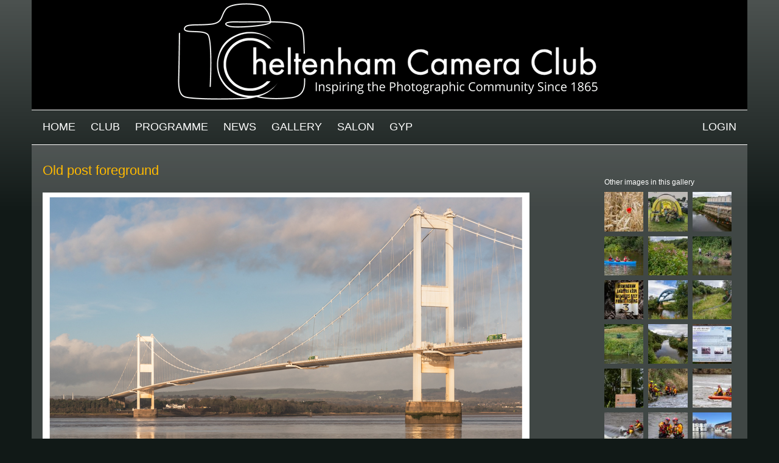

--- FILE ---
content_type: text/html; charset=utf-8
request_url: https://cheltenhamcameraclub.co.uk/gallery/river-severn-project/images/old-post-foreground?width=80%25&height=80%25&title=%3Ca%20href%3D%22/gallery/river-severn-project/images/old-post-foreground%22%3EOld%20post%20foreground%3C/a%3E%20by%20Ian%20Robertson%20-%200%20comments&inline=true
body_size: 67050
content:
<!DOCTYPE html>
<html xmlns="http://www.w3.org/1999/xhtml" xml:lang="en" version="XHTML+RDFa 1.0" dir="ltr"
  xmlns:content="http://purl.org/rss/1.0/modules/content/"
  xmlns:dc="http://purl.org/dc/terms/"
  xmlns:foaf="http://xmlns.com/foaf/0.1/"
  xmlns:og="http://ogp.me/ns#"
  xmlns:rdfs="http://www.w3.org/2000/01/rdf-schema#"
  xmlns:sioc="http://rdfs.org/sioc/ns#"
  xmlns:sioct="http://rdfs.org/sioc/types#"
  xmlns:skos="http://www.w3.org/2004/02/skos/core#"
  xmlns:xsd="http://www.w3.org/2001/XMLSchema#">

  <head profile="http://www.w3.org/1999/xhtml/vocab">
    <meta http-equiv="Content-Type" content="text/html; charset=utf-8" />
<meta name="Generator" content="Drupal 7 (http://drupal.org)" />
<link rel="canonical" href="/gallery/river-severn-project/images/old-post-foreground" />
<link rel="shortlink" href="/node/2967" />
<link rel="shortcut icon" href="https://cheltenhamcameraclub.co.uk/sites/all/themes/ccw/favicon.ico" type="image/vnd.microsoft.icon" />
    <meta name="viewport" content="width=device-width,initial-scale=1.0">
    <title>Old post foreground | Cheltenham Camera Club</title>
    <style type="text/css" media="all">
@import url("https://cheltenhamcameraclub.co.uk/modules/system/system.base.css?s2s4ax");
@import url("https://cheltenhamcameraclub.co.uk/modules/system/system.menus.css?s2s4ax");
@import url("https://cheltenhamcameraclub.co.uk/modules/system/system.messages.css?s2s4ax");
@import url("https://cheltenhamcameraclub.co.uk/modules/system/system.theme.css?s2s4ax");
</style>
<style type="text/css" media="all">
@import url("https://cheltenhamcameraclub.co.uk/sites/all/modules/jquery_update/replace/ui/themes/base/minified/jquery.ui.core.min.css?s2s4ax");
@import url("https://cheltenhamcameraclub.co.uk/sites/all/modules/jquery_update/replace/ui/themes/base/minified/jquery.ui.theme.min.css?s2s4ax");
@import url("https://cheltenhamcameraclub.co.uk/sites/all/modules/jquery_update/replace/ui/themes/base/minified/jquery.ui.datepicker.min.css?s2s4ax");
@import url("https://cheltenhamcameraclub.co.uk/sites/all/modules/jquery_update/replace/ui/themes/base/minified/jquery.ui.slider.min.css?s2s4ax");
</style>
<style type="text/css" media="screen">
@import url("https://cheltenhamcameraclub.co.uk/sites/all/libraries/jquery-ui-timepicker/jquery-ui-timepicker-addon.css?s2s4ax");
</style>
<style type="text/css" media="all">
@import url("https://cheltenhamcameraclub.co.uk/modules/aggregator/aggregator.css?s2s4ax");
@import url("https://cheltenhamcameraclub.co.uk/modules/comment/comment.css?s2s4ax");
@import url("https://cheltenhamcameraclub.co.uk/modules/field/theme/field.css?s2s4ax");
@import url("https://cheltenhamcameraclub.co.uk/sites/all/modules/logintoboggan/logintoboggan.css?s2s4ax");
@import url("https://cheltenhamcameraclub.co.uk/modules/node/node.css?s2s4ax");
@import url("https://cheltenhamcameraclub.co.uk/modules/search/search.css?s2s4ax");
@import url("https://cheltenhamcameraclub.co.uk/modules/user/user.css?s2s4ax");
@import url("https://cheltenhamcameraclub.co.uk/sites/all/modules/views/css/views.css?s2s4ax");
</style>
<style type="text/css" media="all">
@import url("https://cheltenhamcameraclub.co.uk/sites/all/modules/colorbox/styles/stockholmsyndrome/colorbox_style.css?s2s4ax");
@import url("https://cheltenhamcameraclub.co.uk/sites/all/modules/ctools/css/ctools.css?s2s4ax");
@import url("https://cheltenhamcameraclub.co.uk/sites/all/modules/responsive_menus/styles/responsive_menus_simple/css/responsive_menus_simple.css?s2s4ax");
</style>
<style type="text/css" media="all">
@import url("https://cheltenhamcameraclub.co.uk/sites/all/themes/ccw/css/pure-min.css?s2s4ax");
@import url("https://cheltenhamcameraclub.co.uk/sites/all/themes/ccw/css/grids-responsive-min.css?s2s4ax");
@import url("https://cheltenhamcameraclub.co.uk/sites/all/themes/ccw/css/responsive-dropdown-menus.css?s2s4ax");
@import url("https://cheltenhamcameraclub.co.uk/sites/all/themes/ccw/css/cssreset.css?s2s4ax");
@import url("https://cheltenhamcameraclub.co.uk/sites/all/themes/ccw/css/cssfonts.css?s2s4ax");
@import url("https://cheltenhamcameraclub.co.uk/sites/all/themes/ccw/css/cssbase.css?s2s4ax");
@import url("https://cheltenhamcameraclub.co.uk/sites/all/themes/ccw/css/cssstyle.css?s2s4ax");
@import url("https://cheltenhamcameraclub.co.uk/sites/all/themes/ccw/css/flexslider.css?s2s4ax");
@import url("https://cheltenhamcameraclub.co.uk/sites/all/themes/ccw/css/cloudzoom.css?s2s4ax");
@import url("https://cheltenhamcameraclub.co.uk/sites/all/themes/ccw/css/horizontal-tabs.css?s2s4ax");
@import url("https://cheltenhamcameraclub.co.uk/sites/default/files/color/ccw-6a655dc8/colors.css?s2s4ax");
</style>
    <script type="text/javascript" src="https://cheltenhamcameraclub.co.uk/sites/all/modules/jquery_update/replace/jquery/1.12/jquery.min.js?v=1.12.4"></script>
<script type="text/javascript" src="https://cheltenhamcameraclub.co.uk/misc/jquery-extend-3.4.0.js?v=1.12.4"></script>
<script type="text/javascript" src="https://cheltenhamcameraclub.co.uk/misc/jquery-html-prefilter-3.5.0-backport.js?v=1.12.4"></script>
<script type="text/javascript" src="https://cheltenhamcameraclub.co.uk/misc/jquery.once.js?v=1.2"></script>
<script type="text/javascript" src="https://cheltenhamcameraclub.co.uk/misc/drupal.js?s2s4ax"></script>
<script type="text/javascript" src="https://cheltenhamcameraclub.co.uk/sites/all/modules/jquery_update/js/jquery_browser.js?v=0.0.1"></script>
<script type="text/javascript" src="https://cheltenhamcameraclub.co.uk/sites/all/modules/jquery_update/replace/ui/ui/minified/jquery.ui.core.min.js?v=1.10.2"></script>
<script type="text/javascript" src="https://cheltenhamcameraclub.co.uk/sites/all/modules/jquery_update/replace/ui/ui/minified/jquery.ui.widget.min.js?v=1.10.2"></script>
<script type="text/javascript" src="https://cheltenhamcameraclub.co.uk/sites/all/modules/jquery_update/replace/ui/ui/minified/jquery.ui.datepicker.min.js?v=1.10.2"></script>
<script type="text/javascript" src="https://cheltenhamcameraclub.co.uk/misc/ui/jquery.ui.datepicker-1.13.0-backport.js?v=1.10.2"></script>
<script type="text/javascript" src="https://cheltenhamcameraclub.co.uk/sites/all/modules/jquery_update/replace/ui/ui/minified/jquery.ui.mouse.min.js?v=1.10.2"></script>
<script type="text/javascript" src="https://cheltenhamcameraclub.co.uk/sites/all/modules/jquery_update/replace/ui/ui/minified/jquery.ui.slider.min.js?v=1.10.2"></script>
<script type="text/javascript" src="https://cheltenhamcameraclub.co.uk/sites/all/libraries/jquery-ui-timepicker/jquery-ui-sliderAccess.js?v=1.4"></script>
<script type="text/javascript" src="https://cheltenhamcameraclub.co.uk/sites/all/libraries/jquery-ui-timepicker/jquery-ui-timepicker-addon.js?v=1.4"></script>
<script type="text/javascript" src="https://cheltenhamcameraclub.co.uk/sites/all/libraries/colorbox/jquery.colorbox-min.js?s2s4ax"></script>
<script type="text/javascript" src="https://cheltenhamcameraclub.co.uk/sites/all/libraries/DOMPurify/purify.min.js?s2s4ax"></script>
<script type="text/javascript" src="https://cheltenhamcameraclub.co.uk/sites/all/modules/colorbox/js/colorbox.js?s2s4ax"></script>
<script type="text/javascript" src="https://cheltenhamcameraclub.co.uk/sites/all/modules/colorbox/styles/stockholmsyndrome/colorbox_style.js?s2s4ax"></script>
<script type="text/javascript" src="https://cheltenhamcameraclub.co.uk/sites/all/modules/stanford_date_timepicker/js/stanford_date_timepicker.js?s2s4ax"></script>
<script type="text/javascript" src="https://cheltenhamcameraclub.co.uk/sites/all/modules/responsive_menus/styles/responsive_menus_simple/js/responsive_menus_simple.js?s2s4ax"></script>
<script type="text/javascript">
<!--//--><![CDATA[//><!--
jQuery.extend(Drupal.settings, {"basePath":"\/","pathPrefix":"","setHasJsCookie":0,"ajaxPageState":{"theme":"ccw","theme_token":"3wpx7Mb-nNkYUIUAzT1zAe6rfKCQWFHKwwKhGZXmALk","js":{"sites\/all\/modules\/jquery_update\/replace\/jquery\/1.12\/jquery.min.js":1,"misc\/jquery-extend-3.4.0.js":1,"misc\/jquery-html-prefilter-3.5.0-backport.js":1,"misc\/jquery.once.js":1,"misc\/drupal.js":1,"sites\/all\/modules\/jquery_update\/js\/jquery_browser.js":1,"sites\/all\/modules\/jquery_update\/replace\/ui\/ui\/minified\/jquery.ui.core.min.js":1,"sites\/all\/modules\/jquery_update\/replace\/ui\/ui\/minified\/jquery.ui.widget.min.js":1,"sites\/all\/modules\/jquery_update\/replace\/ui\/ui\/minified\/jquery.ui.datepicker.min.js":1,"misc\/ui\/jquery.ui.datepicker-1.13.0-backport.js":1,"sites\/all\/modules\/jquery_update\/replace\/ui\/ui\/minified\/jquery.ui.mouse.min.js":1,"sites\/all\/modules\/jquery_update\/replace\/ui\/ui\/minified\/jquery.ui.slider.min.js":1,"sites\/all\/libraries\/jquery-ui-timepicker\/jquery-ui-sliderAccess.js":1,"sites\/all\/libraries\/jquery-ui-timepicker\/jquery-ui-timepicker-addon.js":1,"sites\/all\/libraries\/colorbox\/jquery.colorbox-min.js":1,"sites\/all\/libraries\/DOMPurify\/purify.min.js":1,"sites\/all\/modules\/colorbox\/js\/colorbox.js":1,"sites\/all\/modules\/colorbox\/styles\/stockholmsyndrome\/colorbox_style.js":1,"sites\/all\/modules\/stanford_date_timepicker\/js\/stanford_date_timepicker.js":1,"sites\/all\/modules\/responsive_menus\/styles\/responsive_menus_simple\/js\/responsive_menus_simple.js":1},"css":{"modules\/system\/system.base.css":1,"modules\/system\/system.menus.css":1,"modules\/system\/system.messages.css":1,"modules\/system\/system.theme.css":1,"misc\/ui\/jquery.ui.core.css":1,"misc\/ui\/jquery.ui.theme.css":1,"misc\/ui\/jquery.ui.datepicker.css":1,"misc\/ui\/jquery.ui.slider.css":1,"sites\/all\/libraries\/jquery-ui-timepicker\/jquery-ui-timepicker-addon.css":1,"modules\/aggregator\/aggregator.css":1,"modules\/comment\/comment.css":1,"modules\/field\/theme\/field.css":1,"sites\/all\/modules\/logintoboggan\/logintoboggan.css":1,"modules\/node\/node.css":1,"modules\/search\/search.css":1,"modules\/user\/user.css":1,"sites\/all\/modules\/views\/css\/views.css":1,"sites\/all\/modules\/colorbox\/styles\/stockholmsyndrome\/colorbox_style.css":1,"sites\/all\/modules\/ctools\/css\/ctools.css":1,"sites\/all\/modules\/responsive_menus\/styles\/responsive_menus_simple\/css\/responsive_menus_simple.css":1,"sites\/all\/themes\/ccw\/css\/pure-min.css":1,"sites\/all\/themes\/ccw\/css\/grids-responsive-min.css":1,"sites\/all\/themes\/ccw\/css\/responsive-dropdown-menus.css":1,"sites\/all\/themes\/ccw\/css\/cssreset.css":1,"sites\/all\/themes\/ccw\/css\/cssfonts.css":1,"sites\/all\/themes\/ccw\/css\/cssbase.css":1,"sites\/all\/themes\/ccw\/css\/cssstyle.css":1,"sites\/all\/themes\/ccw\/css\/flexslider.css":1,"sites\/all\/themes\/ccw\/css\/cloudzoom.css":1,"sites\/all\/themes\/ccw\/css\/horizontal-tabs.css":1,"sites\/all\/themes\/ccw\/css\/colors.css":1}},"colorbox":{"transition":"elastic","speed":"350","opacity":"0.85","slideshow":false,"slideshowAuto":false,"slideshowSpeed":"2500","slideshowStart":"start slideshow","slideshowStop":"stop slideshow","current":"{current} of {total}","previous":"\u00ab Prev","next":"Next \u00bb","close":"Close","overlayClose":true,"returnFocus":true,"maxWidth":"98%","maxHeight":"98%","initialWidth":"300","initialHeight":"250","fixed":true,"scrolling":true,"mobiledetect":true,"mobiledevicewidth":"480px","file_public_path":"\/sites\/default\/files","specificPagesDefaultValue":"admin*\nimagebrowser*\nimg_assist*\nimce*\nnode\/add\/*\nnode\/*\/edit\nprint\/*\nprintpdf\/*\nsystem\/ajax\nsystem\/ajax\/*"},"responsive_menus":[{"toggler_text":"Members","selectors":["#block-views-members-list-block"],"media_size":"939","media_unit":"px","absolute":"1","remove_attributes":"1","responsive_menus_style":"responsive_menus_simple"},{"toggler_text":"\u003Cspan class=\u0022line first-line first\u0022\u003E\u003C\/span\u003E\r\n\u003Cspan class=\u0022line\u0022\u003E\u003C\/span\u003E\r\n\u003Cspan class=\u0022line last-line last\u0022\u003E\u003C\/span\u003E","selectors":["#main-menu-links","#members-menu"],"media_size":"940","media_unit":"px","absolute":"1","remove_attributes":"1","responsive_menus_style":"responsive_menus_simple"}],"stanford_date_timepicker":{"classes":"","default_date_format":"yy-mm-dd","default_time_format":"hh:mm","default_separator":" "}});
//--><!]]>
</script>
  </head>
  <body class="html not-front not-logged-in one-sidebar sidebar-second page-node page-node- page-node-2967 node-type-club-gallery-image role-anonymous-user" >
    <div id="skip-link">
      <a href="#main-content" class="element-invisible element-focusable">Skip to main content</a>
    </div>
        <div id="page-wrapper">
  <div id="page" class="pure-g">
    <div id="hd" class="hd-wrapper pure-u-1 pure-u-sm-1 pure-u-md-1 pure-u-lg-1">
      <div class="hd-inner section-inner">
        <div  role="banner" class="pure-g header-width">
		  		            <div id="logo" class="logo pure-u-1">
          <a href="/" title="Home"><img src="https://cheltenhamcameraclub.co.uk/sites/default/files/color/ccw-6a655dc8/logo.png" alt="Home" /></a>          </div>
		          </div>
      </div>
    </div> <!-- /#hd -->
    
    <div id="navigation" class="nav-wrapper pure-u-1 pure-u-sm-1 pure-u-md-1 pure-u-lg-1">
      <div class="nav-inner section-inner">
        <div  role="navigation" class="pure-g">
    	        	    <div id="main-menu" class="pure-u-1-2 pure-u-sm-1-2 pure-u-md-1">
        	  <h2 class="element-invisible">Main menu</h2><ul id="main-menu-links" class="links clearfix"><li class="menu-218 first"><a href="/">Home</a></li>
<li class="menu-617"><a href="/cheltenham-camera-club">Club</a></li>
<li class="menu-644"><a href="/programme">Programme</a></li>
<li class="menu-757"><a href="/news">News</a></li>
<li class="menu-531"><a href="/gallery">Gallery</a></li>
<li class="menu-1078"><a href="/club/cheltenham-international-salon-photography-cisp" title="">Salon</a></li>
<li class="menu-1082"><a href="/club/gloucestershire-young-photographer-competition-2025" title="">GYP</a></li>
<li class="menu-661 last"><a href="/user/login?current=node/2967" title="">Login</a></li>
</ul>	      </div> <!-- /#main-menu -->
	    		        </div>
      </div>
    </div> <!-- /#hd -->
    
    <div id="bd-wrapper" class="pure-u-1 pure-u-sm-1 pure-u-md-1 pure-u-lg-1">
    <div class="bd-inner section-inner">
    <div id="bd" class="pure-g">
		
              <div class="pure-u-1 pure-u-sm-1 pure-u-md-3-4 pure-u-lg-4-5" id="main" role="main">
	  <div class="main-inner">

	      <a id="main-content"></a>
	      <div class="tabs"></div>
		  		  			<h1 class="title" id="page-title">
			  Old post foreground			</h1>
		  		  	      	        	        <!--	        -->
	          <div class="region region-content pure-g">
      <div id="block-system-main" class="pure-u-1 pure-u-sm-1 pure-u-md-1 pure-u-lg-1 block block-system yui-u first clearfix">
  <div class="block-inner">
                <div class="content"><div id="node-2967" class="node node-club-gallery-image clearfix" about="/gallery/river-severn-project/images/old-post-foreground" typeof="sioc:Item foaf:Document">

      <span property="dc:title" content="Old post foreground" class="rdf-meta element-hidden"></span><span property="sioc:num_replies" content="0" datatype="xsd:integer" class="rdf-meta element-hidden"></span>
  
  <div class="node-content clearfix">
    <div class="field field-name-field-gallery-image field-type-image field-label-hidden">
    <div class="field-items">
          <div class="field-item even"><img typeof="foaf:Image" src="https://cheltenhamcameraclub.co.uk/sites/default/files/club-galleries/581/old_post_foreground_rsp.jpg" width="800" height="534" alt="" /></div>
      </div>
</div>
      <div class="image-credit">Image by Ian Robertson</div>
          <div class="image-gallery"><a href="../../../node/2641">Return to River Severn Project (Gallery Full)</a></div>
  </div>

    <div class="link-wrapper">
    <ul class="links inline"><li class="comment_forbidden first last"></li>
</ul>  </div>
  
  
</div>
</div>
  </div>
</div>
  </div>
	  </div>
        </div>
                  <div class="pure-u-1 pure-u-sm-1 pure-u-md-1-4 pure-u-lg-1-5" id="sidebar-right" role="complementary">
              <div class="region region-sidebar-second pure-g">
    <div id="block-views-other-club-gallery-images-block" class="block block-views pure-u-1 winners yui-u first clearfix">
  <div class="block-inner">
              <h2 class="title">Other images in this gallery</h2>
            <div class="content"><div class="view view-other-club-gallery-images view-id-other_club_gallery_images view-display-id-block pure-g view-dom-id-5ef68d4fe7723906ea3474bfd346965d">
        
  
  
      <div class="view-content">
        <div class="views-row views-row-1 views-row-odd views-row-first pure-u-1-3">
      
  <div class="views-field views-field-field-gallery-image gallery-side">        <div class="field-content"><a href="/gallery/river-severn-project/images/hampton-loade-walk-19"><img typeof="foaf:Image" src="https://cheltenhamcameraclub.co.uk/sites/default/files/styles/user-100-square/public/club-galleries/505/hampton_loade_walk-19.jpg?itok=jCM-rVPB" width="100" height="100" alt="" /></a></div>  </div>  </div>
  <div class="views-row views-row-2 views-row-even pure-u-1-3">
      
  <div class="views-field views-field-field-gallery-image gallery-side">        <div class="field-content"><a href="/gallery/river-severn-project/images/hampton-loade-walk-18"><img typeof="foaf:Image" src="https://cheltenhamcameraclub.co.uk/sites/default/files/styles/user-100-square/public/club-galleries/505/hampton_loade_walk-18.jpg?itok=z0ewl81q" width="100" height="100" alt="" /></a></div>  </div>  </div>
  <div class="views-row views-row-3 views-row-odd pure-u-1-3">
      
  <div class="views-field views-field-field-gallery-image gallery-side">        <div class="field-content"><a href="/gallery/river-severn-project/images/hampton-loade-walk-21"><img typeof="foaf:Image" src="https://cheltenhamcameraclub.co.uk/sites/default/files/styles/user-100-square/public/club-galleries/505/hampton_loade_walk-21.jpg?itok=YjbfR9ej" width="100" height="100" alt="" /></a></div>  </div>  </div>
  <div class="views-row views-row-4 views-row-even pure-u-1-3">
      
  <div class="views-field views-field-field-gallery-image gallery-side">        <div class="field-content"><a href="/gallery/river-severn-project/images/hampton-loade-walk-15"><img typeof="foaf:Image" src="https://cheltenhamcameraclub.co.uk/sites/default/files/styles/user-100-square/public/club-galleries/505/hampton_loade_walk-15.jpg?itok=kBTp6gMN" width="100" height="100" alt="" /></a></div>  </div>  </div>
  <div class="views-row views-row-5 views-row-odd pure-u-1-3">
      
  <div class="views-field views-field-field-gallery-image gallery-side">        <div class="field-content"><a href="/gallery/river-severn-project/images/hampton-loade-walk-7-himalayan-balsam-scourge-waterways"><img typeof="foaf:Image" src="https://cheltenhamcameraclub.co.uk/sites/default/files/styles/user-100-square/public/club-galleries/505/hampton_loade_walk-7.jpg?itok=VawXXcXx" width="100" height="100" alt="" /></a></div>  </div>  </div>
  <div class="views-row views-row-6 views-row-even pure-u-1-3">
      
  <div class="views-field views-field-field-gallery-image gallery-side">        <div class="field-content"><a href="/gallery/river-severn-project/images/hampton-loade-walk-3"><img typeof="foaf:Image" src="https://cheltenhamcameraclub.co.uk/sites/default/files/styles/user-100-square/public/club-galleries/505/hampton_loade_walk-3.jpg?itok=FVdgfqjN" width="100" height="100" alt="" /></a></div>  </div>  </div>
  <div class="views-row views-row-7 views-row-odd pure-u-1-3">
      
  <div class="views-field views-field-field-gallery-image gallery-side">        <div class="field-content"><a href="/gallery/river-severn-project/images/hampton-loade-walk-2"><img typeof="foaf:Image" src="https://cheltenhamcameraclub.co.uk/sites/default/files/styles/user-100-square/public/club-galleries/505/hampton_loade_walk-2.jpg?itok=2cAAvvI6" width="100" height="100" alt="" /></a></div>  </div>  </div>
  <div class="views-row views-row-8 views-row-even pure-u-1-3">
      
  <div class="views-field views-field-field-gallery-image gallery-side">        <div class="field-content"><a href="/gallery/river-severn-project/images/hampton-loade-walk-1"><img typeof="foaf:Image" src="https://cheltenhamcameraclub.co.uk/sites/default/files/styles/user-100-square/public/club-galleries/505/hampton_loade_walk-1.jpg?itok=9nNJiNXt" width="100" height="100" alt="" /></a></div>  </div>  </div>
  <div class="views-row views-row-9 views-row-odd pure-u-1-3">
      
  <div class="views-field views-field-field-gallery-image gallery-side">        <div class="field-content"><a href="/gallery/river-severn-project/images/hampton-loade-walk-16"><img typeof="foaf:Image" src="https://cheltenhamcameraclub.co.uk/sites/default/files/styles/user-100-square/public/club-galleries/505/hampton_loade_walk-16.jpg?itok=RSxt4xsO" width="100" height="100" alt="" /></a></div>  </div>  </div>
  <div class="views-row views-row-10 views-row-even pure-u-1-3">
      
  <div class="views-field views-field-field-gallery-image gallery-side">        <div class="field-content"><a href="/gallery/river-severn-project/images/hampton-loade-walk-9-nicking-water-severn"><img typeof="foaf:Image" src="https://cheltenhamcameraclub.co.uk/sites/default/files/styles/user-100-square/public/club-galleries/505/hampton_loade_walk-9.jpg?itok=7xGWNynX" width="100" height="100" alt="" /></a></div>  </div>  </div>
  <div class="views-row views-row-11 views-row-odd pure-u-1-3">
      
  <div class="views-field views-field-field-gallery-image gallery-side">        <div class="field-content"><a href="/gallery/river-severn-project/images/hampton-loade-walk-17"><img typeof="foaf:Image" src="https://cheltenhamcameraclub.co.uk/sites/default/files/styles/user-100-square/public/club-galleries/505/hampton_loade_walk-12.jpg?itok=DQwurXoC" width="100" height="100" alt="" /></a></div>  </div>  </div>
  <div class="views-row views-row-12 views-row-even pure-u-1-3">
      
  <div class="views-field views-field-field-gallery-image gallery-side">        <div class="field-content"><a href="/gallery/river-severn-project/images/hampton-loade-walk-11"><img typeof="foaf:Image" src="https://cheltenhamcameraclub.co.uk/sites/default/files/styles/user-100-square/public/club-galleries/505/hampton_loade_walk-11.jpg?itok=JitSj87O" width="100" height="100" alt="" /></a></div>  </div>  </div>
  <div class="views-row views-row-13 views-row-odd pure-u-1-3">
      
  <div class="views-field views-field-field-gallery-image gallery-side">        <div class="field-content"><a href="/gallery/river-severn-project/images/hampton-loade-walk-5"><img typeof="foaf:Image" src="https://cheltenhamcameraclub.co.uk/sites/default/files/styles/user-100-square/public/club-galleries/505/hampton_loade_walk-5.jpg?itok=OqhFya1D" width="100" height="100" alt="" /></a></div>  </div>  </div>
  <div class="views-row views-row-14 views-row-even pure-u-1-3">
      
  <div class="views-field views-field-field-gallery-image gallery-side">        <div class="field-content"><a href="/gallery/river-severn-project/images/sara-training-session-2"><img typeof="foaf:Image" src="https://cheltenhamcameraclub.co.uk/sites/default/files/styles/user-100-square/public/club-galleries/505/sara_training_session-2.jpg?itok=Ol-Uezjc" width="100" height="100" alt="" /></a></div>  </div>  </div>
  <div class="views-row views-row-15 views-row-odd pure-u-1-3">
      
  <div class="views-field views-field-field-gallery-image gallery-side">        <div class="field-content"><a href="/gallery/river-severn-project/images/sara-training-session-1"><img typeof="foaf:Image" src="https://cheltenhamcameraclub.co.uk/sites/default/files/styles/user-100-square/public/club-galleries/505/sara_training_session-1.jpg?itok=wDBoDJ2L" width="100" height="100" alt="" /></a></div>  </div>  </div>
  <div class="views-row views-row-16 views-row-even pure-u-1-3">
      
  <div class="views-field views-field-field-gallery-image gallery-side">        <div class="field-content"><a href="/gallery/river-severn-project/images/sara-training-session-4"><img typeof="foaf:Image" src="https://cheltenhamcameraclub.co.uk/sites/default/files/styles/user-100-square/public/club-galleries/505/sara_training_session-4.jpg?itok=jMuPe6j7" width="100" height="100" alt="" /></a></div>  </div>  </div>
  <div class="views-row views-row-17 views-row-odd pure-u-1-3">
      
  <div class="views-field views-field-field-gallery-image gallery-side">        <div class="field-content"><a href="/gallery/river-severn-project/images/sara-training-session-3"><img typeof="foaf:Image" src="https://cheltenhamcameraclub.co.uk/sites/default/files/styles/user-100-square/public/club-galleries/505/sara_training_session-3.jpg?itok=RPQ-W2bK" width="100" height="100" alt="" /></a></div>  </div>  </div>
  <div class="views-row views-row-18 views-row-even pure-u-1-3">
      
  <div class="views-field views-field-field-gallery-image gallery-side">        <div class="field-content"><a href="/gallery/river-severn-project/images/water-water-everywhere-tewkesbury"><img typeof="foaf:Image" src="https://cheltenhamcameraclub.co.uk/sites/default/files/styles/user-100-square/public/club-galleries/494/img_2868.jpg?itok=jduD55if" width="100" height="100" alt="" /></a></div>  </div>  </div>
  <div class="views-row views-row-19 views-row-odd pure-u-1-3">
      
  <div class="views-field views-field-field-gallery-image gallery-side">        <div class="field-content"><a href="/gallery/river-severn-project/images/closing-time-white-bear-tewkesbury-0"><img typeof="foaf:Image" src="https://cheltenhamcameraclub.co.uk/sites/default/files/styles/user-100-square/public/club-galleries/494/img_2869.jpg?itok=TA3dwGe9" width="100" height="100" alt="" /></a></div>  </div>  </div>
  <div class="views-row views-row-20 views-row-even pure-u-1-3">
      
  <div class="views-field views-field-field-gallery-image gallery-side">        <div class="field-content"><a href="/gallery/river-severn-project/images/closing-time-white-bear-tewkesbury"><img typeof="foaf:Image" src="https://cheltenhamcameraclub.co.uk/sites/default/files/styles/user-100-square/public/club-galleries/494/img_2857_0.jpg?itok=Vbfr_Pbd" width="100" height="100" alt="" /></a></div>  </div>  </div>
  <div class="views-row views-row-21 views-row-odd pure-u-1-3">
      
  <div class="views-field views-field-field-gallery-image gallery-side">        <div class="field-content"><a href="/gallery/river-severn-project/images/walking-through-water-tewkesbury-jan-2024"><img typeof="foaf:Image" src="https://cheltenhamcameraclub.co.uk/sites/default/files/styles/user-100-square/public/club-galleries/494/img_2857.jpg?itok=ZLoeDdt9" width="100" height="100" alt="" /></a></div>  </div>  </div>
  <div class="views-row views-row-22 views-row-even pure-u-1-3">
      
  <div class="views-field views-field-field-gallery-image gallery-side">        <div class="field-content"><a href="/gallery/river-severn-project/images/best-not-park-here"><img typeof="foaf:Image" src="https://cheltenhamcameraclub.co.uk/sites/default/files/styles/user-100-square/public/club-galleries/498/best_not_park_here.jpg?itok=sheuvyTO" width="100" height="100" alt="" /></a></div>  </div>  </div>
  <div class="views-row views-row-23 views-row-odd pure-u-1-3">
      
  <div class="views-field views-field-field-gallery-image gallery-side">        <div class="field-content"><a href="/gallery/river-severn-project/images/open-air-bar-upton"><img typeof="foaf:Image" src="https://cheltenhamcameraclub.co.uk/sites/default/files/styles/user-100-square/public/club-galleries/498/open_air_bar_at_upton.jpg?itok=2ezsoyXK" width="100" height="100" alt="" /></a></div>  </div>  </div>
  <div class="views-row views-row-24 views-row-even pure-u-1-3">
      
  <div class="views-field views-field-field-gallery-image gallery-side">        <div class="field-content"><a href="/gallery/river-severn-project/images/worcester-races-place-your-bet"><img typeof="foaf:Image" src="https://cheltenhamcameraclub.co.uk/sites/default/files/styles/user-100-square/public/club-galleries/498/worcester_racecourse_place_your_bet.jpg?itok=H6WELy8M" width="100" height="100" alt="" /></a></div>  </div>  </div>
  <div class="views-row views-row-25 views-row-odd pure-u-1-3">
      
  <div class="views-field views-field-field-gallery-image gallery-side">        <div class="field-content"><a href="/gallery/river-severn-project/images/worcester-racecourse-winter"><img typeof="foaf:Image" src="https://cheltenhamcameraclub.co.uk/sites/default/files/styles/user-100-square/public/club-galleries/498/worcester_racecourse_in_winter.jpg?itok=RybG4fxE" width="100" height="100" alt="" /></a></div>  </div>  </div>
  <div class="views-row views-row-26 views-row-even pure-u-1-3">
      
  <div class="views-field views-field-field-gallery-image gallery-side">        <div class="field-content"><a href="/gallery/river-severn-project-gallery-full/images/further-back"><img typeof="foaf:Image" src="https://cheltenhamcameraclub.co.uk/sites/default/files/styles/user-100-square/public/club-galleries/581/further_back_rsp.jpg?itok=bpY174-e" width="100" height="100" alt="" /></a></div>  </div>  </div>
  <div class="views-row views-row-27 views-row-odd pure-u-1-3">
      
  <div class="views-field views-field-field-gallery-image gallery-side">        <div class="field-content"><a href="/gallery/river-severn-project-gallery-full/images/long-exposure"><img typeof="foaf:Image" src="https://cheltenhamcameraclub.co.uk/sites/default/files/styles/user-100-square/public/club-galleries/581/long_exposure_rsp.jpg?itok=QwU_Nroy" width="100" height="100" alt="" /></a></div>  </div>  </div>
  <div class="views-row views-row-28 views-row-even pure-u-1-3">
      
  <div class="views-field views-field-field-gallery-image gallery-side">        <div class="field-content"><a href="/gallery/river-severn-project-gallery-full/images/distance"><img typeof="foaf:Image" src="https://cheltenhamcameraclub.co.uk/sites/default/files/styles/user-100-square/public/club-galleries/581/going_off_rsp.jpg?itok=PAMHXqv6" width="100" height="100" alt="" /></a></div>  </div>  </div>
  <div class="views-row views-row-29 views-row-odd pure-u-1-3">
      
  <div class="views-field views-field-field-gallery-image gallery-side">        <div class="field-content"><a href="/gallery/river-severn-project/images/abbey-and-mill-drone"><img typeof="foaf:Image" src="https://cheltenhamcameraclub.co.uk/sites/default/files/styles/user-100-square/public/club-galleries/581/abbey_mill_drone_rsp.jpg?itok=WEfvdLex" width="100" height="100" alt="" /></a></div>  </div>  </div>
  <div class="views-row views-row-30 views-row-even pure-u-1-3">
      
  <div class="views-field views-field-field-gallery-image gallery-side">        <div class="field-content"><a href="/gallery/river-severn-project/images/rocks-foreground"><img typeof="foaf:Image" src="https://cheltenhamcameraclub.co.uk/sites/default/files/styles/user-100-square/public/club-galleries/581/rock_foreground_rsp.jpg?itok=yRkwZ0NO" width="100" height="100" alt="" /></a></div>  </div>  </div>
  <div class="views-row views-row-31 views-row-odd pure-u-1-3">
      
  <div class="views-field views-field-field-gallery-image gallery-side">        <div class="field-content"><a href="/gallery/river-severn-project/images/st-johns-bridge-drone"><img typeof="foaf:Image" src="https://cheltenhamcameraclub.co.uk/sites/default/files/styles/user-100-square/public/club-galleries/581/st._johns_bridge_drone_rsp.jpg?itok=dleMeUBg" width="100" height="100" alt="" /></a></div>  </div>  </div>
  <div class="views-row views-row-32 views-row-even pure-u-1-3">
      
  <div class="views-field views-field-field-gallery-image gallery-side">        <div class="field-content"><a href="/gallery/river-severn-project/images/abbey-mill-drone"><img typeof="foaf:Image" src="https://cheltenhamcameraclub.co.uk/sites/default/files/styles/user-100-square/public/club-galleries/581/abbey_mill_lower_drone_rsp.jpg?itok=u_VE9_1_" width="100" height="100" alt="" /></a></div>  </div>  </div>
  <div class="views-row views-row-33 views-row-odd pure-u-1-3">
      
  <div class="views-field views-field-field-gallery-image gallery-side">        <div class="field-content"><a href="/gallery/river-severn-project/images/tewkesbury-cottages"><img typeof="foaf:Image" src="https://cheltenhamcameraclub.co.uk/sites/default/files/styles/user-100-square/public/club-galleries/581/cottages_rsp.jpg?itok=WvfQDFfN" width="100" height="100" alt="" /></a></div>  </div>  </div>
  <div class="views-row views-row-34 views-row-even pure-u-1-3">
      
  <div class="views-field views-field-field-gallery-image gallery-side">        <div class="field-content"><a href="/gallery/river-severn-project/images/old-and-new"><img typeof="foaf:Image" src="https://cheltenhamcameraclub.co.uk/sites/default/files/styles/user-100-square/public/club-galleries/581/oldnew_drone_rsp.jpg?itok=9ZS_fOPs" width="100" height="100" alt="" /></a></div>  </div>  </div>
  <div class="views-row views-row-35 views-row-odd pure-u-1-3">
      
  <div class="views-field views-field-field-gallery-image gallery-side">        <div class="field-content"><a href="/gallery/river-severn-project/images/jetty"><img typeof="foaf:Image" src="https://cheltenhamcameraclub.co.uk/sites/default/files/styles/user-100-square/public/club-galleries/581/bridge_and_jetty_rsp.jpg?itok=XOp9hqEX" width="100" height="100" alt="" /></a></div>  </div>  </div>
  <div class="views-row views-row-36 views-row-even pure-u-1-3">
      
  <div class="views-field views-field-field-gallery-image gallery-side">        <div class="field-content"><a href="/gallery/river-severn-project/images/full-pier"><img typeof="foaf:Image" src="https://cheltenhamcameraclub.co.uk/sites/default/files/styles/user-100-square/public/club-galleries/581/bridge_and_full_pier_rsp.jpg?itok=35FV-ptD" width="100" height="100" alt="" /></a></div>  </div>  </div>
  <div class="views-row views-row-37 views-row-odd pure-u-1-3">
      
  <div class="views-field views-field-field-gallery-image gallery-side">        <div class="field-content"><a href="/gallery/river-severn-project/images/drone-shot"><img typeof="foaf:Image" src="https://cheltenhamcameraclub.co.uk/sites/default/files/styles/user-100-square/public/club-galleries/581/bridge_2_drone_rsp.jpg?itok=xFvm1dHc" width="100" height="100" alt="" /></a></div>  </div>  </div>
  <div class="views-row views-row-38 views-row-even pure-u-1-3">
      
  <div class="views-field views-field-field-gallery-image gallery-side">        <div class="field-content"><a href="/gallery/river-severn-project/images/bridge-foreground"><img typeof="foaf:Image" src="https://cheltenhamcameraclub.co.uk/sites/default/files/styles/user-100-square/public/club-galleries/581/bridge_foreground_rsp.jpg?itok=ruHcmiGG" width="100" height="100" alt="" /></a></div>  </div>  </div>
  <div class="views-row views-row-39 views-row-odd pure-u-1-3">
      
  <div class="views-field views-field-field-gallery-image gallery-side">        <div class="field-content"><a href="/gallery/river-severn-project/images/old-post-foreground" class="active"><img typeof="foaf:Image" src="https://cheltenhamcameraclub.co.uk/sites/default/files/styles/user-100-square/public/club-galleries/581/old_post_foreground_rsp.jpg?itok=ybFd6Ka0" width="100" height="100" alt="" /></a></div>  </div>  </div>
  <div class="views-row views-row-40 views-row-even pure-u-1-3">
      
  <div class="views-field views-field-field-gallery-image gallery-side">        <div class="field-content"><a href="/gallery/river-severn-project/images/pano"><img typeof="foaf:Image" src="https://cheltenhamcameraclub.co.uk/sites/default/files/styles/user-100-square/public/club-galleries/581/bridge_pano_rsp.jpg?itok=kncszqWA" width="100" height="100" alt="" /></a></div>  </div>  </div>
  <div class="views-row views-row-41 views-row-odd pure-u-1-3">
      
  <div class="views-field views-field-field-gallery-image gallery-side">        <div class="field-content"><a href="/gallery/river-severn-project/images/above-drone"><img typeof="foaf:Image" src="https://cheltenhamcameraclub.co.uk/sites/default/files/styles/user-100-square/public/club-galleries/581/severn_from_above_drone_rsp.jpg?itok=vwp_c72j" width="100" height="100" alt="" /></a></div>  </div>  </div>
  <div class="views-row views-row-42 views-row-even pure-u-1-3">
      
  <div class="views-field views-field-field-gallery-image gallery-side">        <div class="field-content"><a href="/gallery/river-severn-project/images/wide-pano"><img typeof="foaf:Image" src="https://cheltenhamcameraclub.co.uk/sites/default/files/styles/user-100-square/public/club-galleries/581/bridge_pano_wide_rsp.jpg?itok=ek8KdRnt" width="100" height="100" alt="" /></a></div>  </div>  </div>
  <div class="views-row views-row-43 views-row-odd pure-u-1-3">
      
  <div class="views-field views-field-field-gallery-image gallery-side">        <div class="field-content"><a href="/gallery/river-severn-project/images/pre-bore"><img typeof="foaf:Image" src="https://cheltenhamcameraclub.co.uk/sites/default/files/styles/user-100-square/public/club-galleries/581/awaiting_for_the_bore_rsp.jpg?itok=uhfEHgXB" width="100" height="100" alt="" /></a></div>  </div>  </div>
  <div class="views-row views-row-44 views-row-even pure-u-1-3">
      
  <div class="views-field views-field-field-gallery-image gallery-side">        <div class="field-content"><a href="/gallery/river-severn-project/images/bore-riding"><img typeof="foaf:Image" src="https://cheltenhamcameraclub.co.uk/sites/default/files/styles/user-100-square/public/club-galleries/581/bore_surfing_rsp.jpg?itok=qe6RAtj6" width="100" height="100" alt="" /></a></div>  </div>  </div>
  <div class="views-row views-row-45 views-row-odd pure-u-1-3">
      
  <div class="views-field views-field-field-gallery-image gallery-side">        <div class="field-content"><a href="/gallery/river-severn-project/images/riding-wave-drone"><img typeof="foaf:Image" src="https://cheltenhamcameraclub.co.uk/sites/default/files/styles/user-100-square/public/club-galleries/581/riding_the_wave_2_drone_rsp.jpg?itok=UGOtir5x" width="100" height="100" alt="" /></a></div>  </div>  </div>
  <div class="views-row views-row-46 views-row-even pure-u-1-3">
      
  <div class="views-field views-field-field-gallery-image gallery-side">        <div class="field-content"><a href="/gallery/river-severn-project/images/surfers-salute"><img typeof="foaf:Image" src="https://cheltenhamcameraclub.co.uk/sites/default/files/styles/user-100-square/public/club-galleries/581/surfers_salute_rsp.jpg?itok=dyTg54Ea" width="100" height="100" alt="" /></a></div>  </div>  </div>
  <div class="views-row views-row-47 views-row-odd pure-u-1-3">
      
  <div class="views-field views-field-field-gallery-image gallery-side">        <div class="field-content"><a href="/gallery/river-severn-project/images/mist"><img typeof="foaf:Image" src="https://cheltenhamcameraclub.co.uk/sites/default/files/styles/user-100-square/public/club-galleries/581/into_the_mist_rsp.jpg?itok=i7a9OC83" width="100" height="100" alt="" /></a></div>  </div>  </div>
  <div class="views-row views-row-48 views-row-even pure-u-1-3">
      
  <div class="views-field views-field-field-gallery-image gallery-side">        <div class="field-content"><a href="/gallery/river-severn-project/images/surfers-line"><img typeof="foaf:Image" src="https://cheltenhamcameraclub.co.uk/sites/default/files/styles/user-100-square/public/club-galleries/581/surfers_in_line_rsp.jpg?itok=vhFkvs00" width="100" height="100" alt="" /></a></div>  </div>  </div>
  <div class="views-row views-row-49 views-row-odd pure-u-1-3">
      
  <div class="views-field views-field-field-gallery-image gallery-side">        <div class="field-content"><a href="/gallery/river-severn-project/images/sharpness-pier"><img typeof="foaf:Image" src="https://cheltenhamcameraclub.co.uk/sites/default/files/styles/user-100-square/public/club-galleries/581/sharpness_pier_rsp.jpg?itok=uR6UoK_P" width="100" height="100" alt="" /></a></div>  </div>  </div>
  <div class="views-row views-row-50 views-row-even pure-u-1-3">
      
  <div class="views-field views-field-field-gallery-image gallery-side">        <div class="field-content"><a href="/gallery/river-severn-project/images/abbey-flood"><img typeof="foaf:Image" src="https://cheltenhamcameraclub.co.uk/sites/default/files/styles/user-100-square/public/club-galleries/581/tewkesbury_abbey_flood_rsp.jpg?itok=633S6bqX" width="100" height="100" alt="" /></a></div>  </div>  </div>
  <div class="views-row views-row-51 views-row-odd pure-u-1-3">
      
  <div class="views-field views-field-field-gallery-image gallery-side">        <div class="field-content"><a href="/gallery/river-severn-project/images/lit"><img typeof="foaf:Image" src="https://cheltenhamcameraclub.co.uk/sites/default/files/styles/user-100-square/public/club-galleries/581/in_the_sun_rsp.jpg?itok=wbFUNuXm" width="100" height="100" alt="" /></a></div>  </div>  </div>
  <div class="views-row views-row-52 views-row-even pure-u-1-3">
      
  <div class="views-field views-field-field-gallery-image gallery-side">        <div class="field-content"><a href="/gallery/river-severn-project/images/graveyard-drone"><img typeof="foaf:Image" src="https://cheltenhamcameraclub.co.uk/sites/default/files/styles/user-100-square/public/club-galleries/581/graveyard_drone_rsp.jpg?itok=jKXL5YHR" width="100" height="100" alt="" /></a></div>  </div>  </div>
  <div class="views-row views-row-53 views-row-odd pure-u-1-3">
      
  <div class="views-field views-field-field-gallery-image gallery-side">        <div class="field-content"><a href="/gallery/river-severn-project/images/sunrise-drone"><img typeof="foaf:Image" src="https://cheltenhamcameraclub.co.uk/sites/default/files/styles/user-100-square/public/club-galleries/581/sunrise_drone_rsp.jpg?itok=MwTn9dAK" width="100" height="100" alt="" /></a></div>  </div>  </div>
  <div class="views-row views-row-54 views-row-even pure-u-1-3">
      
  <div class="views-field views-field-field-gallery-image gallery-side">        <div class="field-content"><a href="/gallery/river-severn-project/images/severn-view-drone"><img typeof="foaf:Image" src="https://cheltenhamcameraclub.co.uk/sites/default/files/styles/user-100-square/public/club-galleries/581/severn_view_drone_rsp.jpg?itok=hEmwa7lM" width="100" height="100" alt="" /></a></div>  </div>  </div>
  <div class="views-row views-row-55 views-row-odd pure-u-1-3">
      
  <div class="views-field views-field-field-gallery-image gallery-side">        <div class="field-content"><a href="/gallery/river-severn-project/images/boat-drone"><img typeof="foaf:Image" src="https://cheltenhamcameraclub.co.uk/sites/default/files/styles/user-100-square/public/club-galleries/581/boat_drone_rsp.jpg?itok=262bOy-p" width="100" height="100" alt="" /></a></div>  </div>  </div>
  <div class="views-row views-row-56 views-row-even pure-u-1-3">
      
  <div class="views-field views-field-field-gallery-image gallery-side">        <div class="field-content"><a href="/gallery/river-severn-project/images/scuttled"><img typeof="foaf:Image" src="https://cheltenhamcameraclub.co.uk/sites/default/files/styles/user-100-square/public/club-galleries/581/scuttle_5_drone_rsp.jpg?itok=L0etPV0k" width="100" height="100" alt="" /></a></div>  </div>  </div>
  <div class="views-row views-row-57 views-row-odd pure-u-1-3">
      
  <div class="views-field views-field-field-gallery-image gallery-side">        <div class="field-content"><a href="/gallery/river-severn-project/images/maisemore-weir"><img typeof="foaf:Image" src="https://cheltenhamcameraclub.co.uk/sites/default/files/styles/user-100-square/public/club-galleries/581/maisemore_weir_rsp.jpg?itok=xFU92pEZ" width="100" height="100" alt="" /></a></div>  </div>  </div>
  <div class="views-row views-row-58 views-row-even pure-u-1-3">
      
  <div class="views-field views-field-field-gallery-image gallery-side">        <div class="field-content"><a href="/gallery/river-severn-project/images/leading-out"><img typeof="foaf:Image" src="https://cheltenhamcameraclub.co.uk/sites/default/files/styles/user-100-square/public/club-galleries/581/leading_out_rsp.jpg?itok=LeB1Erfx" width="100" height="100" alt="" /></a></div>  </div>  </div>
  <div class="views-row views-row-59 views-row-odd pure-u-1-3">
      
  <div class="views-field views-field-field-gallery-image gallery-side">        <div class="field-content"><a href="/gallery/river-severn-project/images/boat-wreck-side"><img typeof="foaf:Image" src="https://cheltenhamcameraclub.co.uk/sites/default/files/styles/user-100-square/public/club-galleries/581/boat_wreck_side_rsp.jpg?itok=MVVH6qbf" width="100" height="100" alt="" /></a></div>  </div>  </div>
  <div class="views-row views-row-60 views-row-even pure-u-1-3">
      
  <div class="views-field views-field-field-gallery-image gallery-side">        <div class="field-content"><a href="/gallery/river-severn-project/images/lydney-harbour"><img typeof="foaf:Image" src="https://cheltenhamcameraclub.co.uk/sites/default/files/styles/user-100-square/public/club-galleries/581/lydney_boats_rsp.jpg?itok=dpj75cjb" width="100" height="100" alt="" /></a></div>  </div>  </div>
  <div class="views-row views-row-61 views-row-odd pure-u-1-3">
      
  <div class="views-field views-field-field-gallery-image gallery-side">        <div class="field-content"><a href="/gallery/river-severn-project/images/diagonal-wreck"><img typeof="foaf:Image" src="https://cheltenhamcameraclub.co.uk/sites/default/files/styles/user-100-square/public/club-galleries/581/wreck_diagonal_rsp.jpg?itok=YVk-WCoV" width="100" height="100" alt="" /></a></div>  </div>  </div>
  <div class="views-row views-row-62 views-row-even pure-u-1-3">
      
  <div class="views-field views-field-field-gallery-image gallery-side">        <div class="field-content"><a href="/gallery/river-severn-project/images/good-wave-maisemore"><img typeof="foaf:Image" src="https://cheltenhamcameraclub.co.uk/sites/default/files/styles/user-100-square/public/club-galleries/491/ccc_website_800px-1.jpg?itok=cXX89_yG" width="100" height="100" alt="" /></a></div>  </div>  </div>
  <div class="views-row views-row-63 views-row-odd pure-u-1-3">
      
  <div class="views-field views-field-field-gallery-image gallery-side">        <div class="field-content"><a href="/gallery/river-severn-project/images/surfing-bore-maisemore"><img typeof="foaf:Image" src="https://cheltenhamcameraclub.co.uk/sites/default/files/styles/user-100-square/public/club-galleries/491/ccc_website_800px-3.jpg?itok=HxCxeQ0C" width="100" height="100" alt="" /></a></div>  </div>  </div>
  <div class="views-row views-row-64 views-row-even pure-u-1-3">
      
  <div class="views-field views-field-field-gallery-image gallery-side">        <div class="field-content"><a href="/gallery/river-severn-project/images/severn-bore-arlingham"><img typeof="foaf:Image" src="https://cheltenhamcameraclub.co.uk/sites/default/files/styles/user-100-square/public/club-galleries/491/ccc_website_800px-2.jpg?itok=Dv8O-yFq" width="100" height="100" alt="" /></a></div>  </div>  </div>
  <div class="views-row views-row-65 views-row-odd pure-u-1-3">
      
  <div class="views-field views-field-field-gallery-image gallery-side">        <div class="field-content"><a href="/gallery/river-severn-project/images/weir-maisemore"><img typeof="foaf:Image" src="https://cheltenhamcameraclub.co.uk/sites/default/files/styles/user-100-square/public/club-galleries/491/weir.jpg?itok=c8PATFjd" width="100" height="100" alt="" /></a></div>  </div>  </div>
  <div class="views-row views-row-66 views-row-even pure-u-1-3">
      
  <div class="views-field views-field-field-gallery-image gallery-side">        <div class="field-content"><a href="/gallery/river-severn-project/images/purton-wooden-boat-wrecks-2"><img typeof="foaf:Image" src="https://cheltenhamcameraclub.co.uk/sites/default/files/styles/user-100-square/public/club-galleries/491/purton_2.jpg?itok=71oGKdX2" width="100" height="100" alt="" /></a></div>  </div>  </div>
  <div class="views-row views-row-67 views-row-odd pure-u-1-3">
      
  <div class="views-field views-field-field-gallery-image gallery-side">        <div class="field-content"><a href="/gallery/river-severn-project/images/purton-wooden-boat-wrecks-1"><img typeof="foaf:Image" src="https://cheltenhamcameraclub.co.uk/sites/default/files/styles/user-100-square/public/club-galleries/491/purton_1.jpg?itok=qYCxoGe9" width="100" height="100" alt="" /></a></div>  </div>  </div>
  <div class="views-row views-row-68 views-row-even pure-u-1-3">
      
  <div class="views-field views-field-field-gallery-image gallery-side">        <div class="field-content"><a href="/gallery/river-severn-project/images/saint-mary-virgin-shepperdine-near-banks-severn"><img typeof="foaf:Image" src="https://cheltenhamcameraclub.co.uk/sites/default/files/styles/user-100-square/public/club-galleries/518/saint_mary_the_virgin_shepperdine_near_banks_of_the_severn_0.jpg?itok=oaggIv4D" width="100" height="100" alt="" /></a></div>  </div>  </div>
  <div class="views-row views-row-69 views-row-odd pure-u-1-3">
      
  <div class="views-field views-field-field-gallery-image gallery-side">        <div class="field-content"><a href="/gallery/river-severn-project/images/prince-wales-bridge-rainy-day"><img typeof="foaf:Image" src="https://cheltenhamcameraclub.co.uk/sites/default/files/styles/user-100-square/public/club-galleries/518/prince_of_wales_bridge_on_a_rainy_day.jpg?itok=63Sajt-A" width="100" height="100" alt="" /></a></div>  </div>  </div>
  <div class="views-row views-row-70 views-row-even pure-u-1-3">
      
  <div class="views-field views-field-field-gallery-image gallery-side">        <div class="field-content"><a href="/gallery/river-severn-project/images/laughing-cavalier-frampton-severn-country-fair"><img typeof="foaf:Image" src="https://cheltenhamcameraclub.co.uk/sites/default/files/styles/user-100-square/public/club-galleries/518/laughing_cavalier_frampton_on_severn_country_fair.jpg?itok=4NoWzjvj" width="100" height="100" alt="" /></a></div>  </div>  </div>
  <div class="views-row views-row-71 views-row-odd pure-u-1-3">
      
  <div class="views-field views-field-field-gallery-image gallery-side">        <div class="field-content"><a href="/gallery/river-severn-project/images/sun-rays-flatholm-severn-beach"><img typeof="foaf:Image" src="https://cheltenhamcameraclub.co.uk/sites/default/files/styles/user-100-square/public/club-galleries/518/sun_rays_on_flatholm_from_severn_beach_rsp_sized.jpg?itok=YX59eaVs" width="100" height="100" alt="" /></a></div>  </div>  </div>
  <div class="views-row views-row-72 views-row-even pure-u-1-3">
      
  <div class="views-field views-field-field-gallery-image gallery-side">        <div class="field-content"><a href="/gallery/river-severn-project/images/worcester-birmingham-canal-joins-river-severn-diglis"><img typeof="foaf:Image" src="https://cheltenhamcameraclub.co.uk/sites/default/files/styles/user-100-square/public/club-galleries/498/worcester-birmingham_canal_joins_river_severn.jpg?itok=ZRFxoGlS" width="100" height="100" alt="" /></a></div>  </div>  </div>
  <div class="views-row views-row-73 views-row-odd pure-u-1-3">
      
  <div class="views-field views-field-field-gallery-image gallery-side">        <div class="field-content"><a href="/gallery/river-severn-project/images/river-severn-worcester"><img typeof="foaf:Image" src="https://cheltenhamcameraclub.co.uk/sites/default/files/styles/user-100-square/public/club-galleries/498/river_severn_at_worcester.jpg?itok=cO4cHroW" width="100" height="100" alt="" /></a></div>  </div>  </div>
  <div class="views-row views-row-74 views-row-even pure-u-1-3">
      
  <div class="views-field views-field-field-gallery-image gallery-side">        <div class="field-content"><a href="/gallery/river-severn-project/images/last-lock-diglis"><img typeof="foaf:Image" src="https://cheltenhamcameraclub.co.uk/sites/default/files/styles/user-100-square/public/club-galleries/498/last_lock_at_diglis.jpg?itok=ir0iRIp7" width="100" height="100" alt="" /></a></div>  </div>  </div>
  <div class="views-row views-row-75 views-row-odd pure-u-1-3">
      
  <div class="views-field views-field-field-gallery-image gallery-side">        <div class="field-content"><a href="/gallery/river-severn-project/images/diglis-basin-worcester"><img typeof="foaf:Image" src="https://cheltenhamcameraclub.co.uk/sites/default/files/styles/user-100-square/public/club-galleries/498/diglis_basin_worcester.jpg?itok=8V-ffFxh" width="100" height="100" alt="" /></a></div>  </div>  </div>
  <div class="views-row views-row-76 views-row-even pure-u-1-3">
      
  <div class="views-field views-field-field-gallery-image gallery-side">        <div class="field-content"><a href="/gallery/river-severn-project/images/o-severn-wreck"><img typeof="foaf:Image" src="https://cheltenhamcameraclub.co.uk/sites/default/files/styles/user-100-square/public/club-galleries/498/severn_wreck.jpg?itok=65WKAFvZ" width="100" height="100" alt="" /></a></div>  </div>  </div>
  <div class="views-row views-row-77 views-row-odd pure-u-1-3">
      
  <div class="views-field views-field-field-gallery-image gallery-side">        <div class="field-content"><a href="/gallery/river-severn-project/images/o-severn-valley-railway"><img typeof="foaf:Image" src="https://cheltenhamcameraclub.co.uk/sites/default/files/styles/user-100-square/public/club-galleries/498/severn_valley_railway_2013j-edit.jpg?itok=UCNalmWf" width="100" height="100" alt="" /></a></div>  </div>  </div>
  <div class="views-row views-row-78 views-row-even pure-u-1-3">
      
  <div class="views-field views-field-field-gallery-image gallery-side">        <div class="field-content"><a href="/gallery/river-severn-project/images/o-severn-bridge-sunset"><img typeof="foaf:Image" src="https://cheltenhamcameraclub.co.uk/sites/default/files/styles/user-100-square/public/club-galleries/498/severn_bridge_at_sunset.jpg?itok=b3X7ceqc" width="100" height="100" alt="" /></a></div>  </div>  </div>
  <div class="views-row views-row-79 views-row-odd pure-u-1-3">
      
  <div class="views-field views-field-field-gallery-image gallery-side">        <div class="field-content"><a href="/gallery/river-severn-project/images/o-severn-bridge-night"><img typeof="foaf:Image" src="https://cheltenhamcameraclub.co.uk/sites/default/files/styles/user-100-square/public/club-galleries/498/severn_bridge_2_at_night.jpg?itok=PBDzB_AN" width="100" height="100" alt="" /></a></div>  </div>  </div>
  <div class="views-row views-row-80 views-row-even pure-u-1-3">
      
  <div class="views-field views-field-field-gallery-image gallery-side">        <div class="field-content"><a href="/gallery/river-severn-project/images/o-severn-bridge-sedbury"><img typeof="foaf:Image" src="https://cheltenhamcameraclub.co.uk/sites/default/files/styles/user-100-square/public/club-galleries/498/severn_bridge_sedbury_1.jpg?itok=yBYSNsfq" width="100" height="100" alt="" /></a></div>  </div>  </div>
  <div class="views-row views-row-81 views-row-odd pure-u-1-3">
      
  <div class="views-field views-field-field-gallery-image gallery-side">        <div class="field-content"><a href="/gallery/river-severn-project/images/o-sunset-severn-bridge"><img typeof="foaf:Image" src="https://cheltenhamcameraclub.co.uk/sites/default/files/styles/user-100-square/public/club-galleries/498/new_severn_bridge_at_sunset.jpg?itok=2trwfXEb" width="100" height="100" alt="" /></a></div>  </div>  </div>
  <div class="views-row views-row-82 views-row-even pure-u-1-3">
      
  <div class="views-field views-field-field-gallery-image gallery-side">        <div class="field-content"><a href="/gallery/river-severn-project/images/o-severn-barge-purton"><img typeof="foaf:Image" src="https://cheltenhamcameraclub.co.uk/sites/default/files/styles/user-100-square/public/club-galleries/498/severn_barge_topaz_bw.jpg?itok=XR8cLguP" width="100" height="100" alt="" /></a></div>  </div>  </div>
  <div class="views-row views-row-83 views-row-odd pure-u-1-3">
      
  <div class="views-field views-field-field-gallery-image gallery-side">        <div class="field-content"><a href="/gallery/river-severn-project/images/o-fishing-severn"><img typeof="foaf:Image" src="https://cheltenhamcameraclub.co.uk/sites/default/files/styles/user-100-square/public/club-galleries/498/fishingsevern.jpg?itok=dL7cYuGx" width="100" height="100" alt="" /></a></div>  </div>  </div>
  <div class="views-row views-row-84 views-row-even pure-u-1-3">
      
  <div class="views-field views-field-field-gallery-image gallery-side">        <div class="field-content"><a href="/gallery/river-severn-project/images/taking-break-frampton"><img typeof="foaf:Image" src="https://cheltenhamcameraclub.co.uk/sites/default/files/styles/user-100-square/public/club-galleries/498/taking_a_break.jpg?itok=BmO4khh3" width="100" height="100" alt="" /></a></div>  </div>  </div>
  <div class="views-row views-row-85 views-row-odd pure-u-1-3">
      
  <div class="views-field views-field-field-gallery-image gallery-side">        <div class="field-content"><a href="/gallery/river-severn-project/images/tied-bullo-pill"><img typeof="foaf:Image" src="https://cheltenhamcameraclub.co.uk/sites/default/files/styles/user-100-square/public/club-galleries/498/tied_up_at_bullo_pill.jpg?itok=gFZl743d" width="100" height="100" alt="" /></a></div>  </div>  </div>
  <div class="views-row views-row-86 views-row-even pure-u-1-3">
      
  <div class="views-field views-field-field-gallery-image gallery-side">        <div class="field-content"><a href="/gallery/river-severn-project/images/lydney-lock"><img typeof="foaf:Image" src="https://cheltenhamcameraclub.co.uk/sites/default/files/styles/user-100-square/public/club-galleries/498/lydney_lock.jpg?itok=j95ZfvuY" width="100" height="100" alt="" /></a></div>  </div>  </div>
  <div class="views-row views-row-87 views-row-odd pure-u-1-3">
      
  <div class="views-field views-field-field-gallery-image gallery-side">        <div class="field-content"><a href="/gallery/river-severn-project/images/lydney-inner-harbour"><img typeof="foaf:Image" src="https://cheltenhamcameraclub.co.uk/sites/default/files/styles/user-100-square/public/club-galleries/498/lydney_inner_harbour.jpg?itok=eIhaah6R" width="100" height="100" alt="" /></a></div>  </div>  </div>
  <div class="views-row views-row-88 views-row-even pure-u-1-3">
      
  <div class="views-field views-field-field-gallery-image gallery-side">        <div class="field-content"><a href="/gallery/river-severn-project/images/boatyard-bullo-pill"><img typeof="foaf:Image" src="https://cheltenhamcameraclub.co.uk/sites/default/files/styles/user-100-square/public/club-galleries/498/boatyard_at_bullo_pill.jpg?itok=nPRpVSLz" width="100" height="100" alt="" /></a></div>  </div>  </div>
  <div class="views-row views-row-89 views-row-odd pure-u-1-3">
      
  <div class="views-field views-field-field-gallery-image gallery-side">        <div class="field-content"><a href="/gallery/river-severn-project/images/axe-competition-frampton"><img typeof="foaf:Image" src="https://cheltenhamcameraclub.co.uk/sites/default/files/styles/user-100-square/public/club-galleries/498/beware_of_flying_splinters.jpg?itok=Q82ggneO" width="100" height="100" alt="" /></a></div>  </div>  </div>
  <div class="views-row views-row-90 views-row-even pure-u-1-3">
      
  <div class="views-field views-field-field-gallery-image gallery-side">        <div class="field-content"><a href="/gallery/river-severn-project/images/abandoned-boat"><img typeof="foaf:Image" src="https://cheltenhamcameraclub.co.uk/sites/default/files/styles/user-100-square/public/club-galleries/498/abandoned_boat_bullo_pill.jpg?itok=F_8hbWWw" width="100" height="100" alt="" /></a></div>  </div>  </div>
  <div class="views-row views-row-91 views-row-odd pure-u-1-3">
      
  <div class="views-field views-field-field-gallery-image gallery-side">        <div class="field-content"><a href="/gallery/river-severn-project/images/abandoned-boats-bullo-pill"><img typeof="foaf:Image" src="https://cheltenhamcameraclub.co.uk/sites/default/files/styles/user-100-square/public/club-galleries/498/abandoned_boats_bullo_pill.jpg?itok=n588pDiC" width="100" height="100" alt="" /></a></div>  </div>  </div>
  <div class="views-row views-row-92 views-row-even pure-u-1-3">
      
  <div class="views-field views-field-field-gallery-image gallery-side">        <div class="field-content"><a href="/gallery/river-severn-project/images/view-severn-bridges-lydney-harbour"><img typeof="foaf:Image" src="https://cheltenhamcameraclub.co.uk/sites/default/files/styles/user-100-square/public/club-galleries/498/view_of_severn_bridges_from_lydney_harbour.jpg?itok=j2p2qAg2" width="100" height="100" alt="" /></a></div>  </div>  </div>
  <div class="views-row views-row-93 views-row-odd pure-u-1-3">
      
  <div class="views-field views-field-field-gallery-image gallery-side">        <div class="field-content"><a href="/gallery/river-severn-project/images/chicken-woods-westbury-court-gardens-westbury-severn"><img typeof="foaf:Image" src="https://cheltenhamcameraclub.co.uk/sites/default/files/styles/user-100-square/public/club-galleries/504/chicken_of_the_wooods_at_westbury_court_gardens_-_westbury_on_severn.jpg?itok=5GZSsKgr" width="100" height="100" alt="" /></a></div>  </div>  </div>
  <div class="views-row views-row-94 views-row-even pure-u-1-3">
      
  <div class="views-field views-field-field-gallery-image gallery-side">        <div class="field-content"><a href="/gallery/river-severn-project/images/westbury-court-gardens-and-st-mary-st-peter-and-st-pauls-church"><img typeof="foaf:Image" src="https://cheltenhamcameraclub.co.uk/sites/default/files/styles/user-100-square/public/club-galleries/504/westbury_court_gardens_and_st_mary_st_peter_and_st_pauls_church_-_westbury_on_severn_4.jpg?itok=T63n5oBt" width="100" height="100" alt="" /></a></div>  </div>  </div>
  <div class="views-row views-row-95 views-row-odd pure-u-1-3">
      
  <div class="views-field views-field-field-gallery-image gallery-side">        <div class="field-content"><a href="/gallery/river-severn-project/images/westbury-court-gardens-westbury-severn-2"><img typeof="foaf:Image" src="https://cheltenhamcameraclub.co.uk/sites/default/files/styles/user-100-square/public/club-galleries/504/westbury_court_gardens_-_westbury_on_severn_2.jpg?itok=CU9ZN9xz" width="100" height="100" alt="" /></a></div>  </div>  </div>
  <div class="views-row views-row-96 views-row-even pure-u-1-3">
      
  <div class="views-field views-field-field-gallery-image gallery-side">        <div class="field-content"><a href="/gallery/river-severn-project/images/westbury-court-gardens-westbury-severn"><img typeof="foaf:Image" src="https://cheltenhamcameraclub.co.uk/sites/default/files/styles/user-100-square/public/club-galleries/504/westbury_court_gardens_-_westbury_on_severn.jpg?itok=ZGoYAPTz" width="100" height="100" alt="" /></a></div>  </div>  </div>
  <div class="views-row views-row-97 views-row-odd pure-u-1-3">
      
  <div class="views-field views-field-field-gallery-image gallery-side">        <div class="field-content"><a href="/gallery/river-severn-project/images/mudlarks-old-passage-arlingham-2"><img typeof="foaf:Image" src="https://cheltenhamcameraclub.co.uk/sites/default/files/styles/user-100-square/public/club-galleries/504/mudlarks_at_the_old_passage_arlingham_2.jpg?itok=VlQbq9eB" width="100" height="100" alt="" /></a></div>  </div>  </div>
  <div class="views-row views-row-98 views-row-even pure-u-1-3">
      
  <div class="views-field views-field-field-gallery-image gallery-side">        <div class="field-content"><a href="/gallery/river-severn-project/images/mudlarks-old-passage-arlingham-1"><img typeof="foaf:Image" src="https://cheltenhamcameraclub.co.uk/sites/default/files/styles/user-100-square/public/club-galleries/504/mudlarks_at_the_old_passage_arlingham_1.jpg?itok=W7MYPWcm" width="100" height="100" alt="" /></a></div>  </div>  </div>
  <div class="views-row views-row-99 views-row-odd pure-u-1-3">
      
  <div class="views-field views-field-field-gallery-image gallery-side">        <div class="field-content"><a href="/gallery/river-severn-project/images/english-bridge-over-river-severn-shrewsbury"><img typeof="foaf:Image" src="https://cheltenhamcameraclub.co.uk/sites/default/files/styles/user-100-square/public/club-galleries/491/shrewsbury_bridge_800px.jpg?itok=aUQXzYYV" width="100" height="100" alt="" /></a></div>  </div>  </div>
  <div class="views-row views-row-100 views-row-even views-row-last pure-u-1-3">
      
  <div class="views-field views-field-field-gallery-image gallery-side">        <div class="field-content"><a href="/gallery/river-severn-project/images/view-across-severn-valley-stanton-mount-black-mountains"><img typeof="foaf:Image" src="https://cheltenhamcameraclub.co.uk/sites/default/files/styles/user-100-square/public/club-galleries/491/view_to_black_mountains.jpg?itok=zkpSPBOT" width="100" height="100" alt="" /></a></div>  </div>  </div>
    </div>
  
  
  
  
      <div class="view-footer">
      <div class="pure-u-1"><a href="/gallery/river-severn-project-gallery-full">Back to gallery</a></div>    </div>
  
  
</div></div>
  </div>
</div>
  </div>
          </div>
        		    </div> <!-- /#bd -->
    </div>
    </div>


        <div id="ft" class="ft-wrapper pure-u-1 pure-u-sm-1 pure-u-md-1 pure-u-lg-1">
        <div class="ft-inner section-inner">
          <div id="footer">
        	  <div class="region region-footer pure-g">
    <div id="block-block-4" class="block block-block pure-u-1 pure-u-sm-1-2 pure-u-md-1-2 pure-u-lg-1-2 yui-u first clearfix">
  <div class="block-inner">
                <div class="content"><p>Powered by <a href="http://www.cameraclubwebsites.co.uk" target="_blank">Camera Club Websites</a></p>
</div>
  </div>
</div>
<div id="block-views-social-media-block" class="block block-views pure-u-1 pure-u-sm-1-2 pure-u-md-1-2 pure-u-lg-1-2 social-media yui-u clearfix">
  <div class="block-inner">
                <div class="content"><div class="view view-social-media view-id-social_media view-display-id-block view-dom-id-c08d2bde6cca14785e51852ac9417649">
        
  
  
      <div class="view-content">
        <div class="views-row views-row-1 views-row-odd views-row-first views-row-last">
      
  <div class="views-field views-field-field-facebook-link">        <div class="field-content"></div>  </div>  </div>
    </div>
  
  
  
  
  
  
</div></div>
  </div>
</div>
  </div>
          </div>
        </div>
    </div>
    
  </div> <!-- /#page -->
</div> <!-- /#page-wrapper -->      </body>
</html>


--- FILE ---
content_type: text/css
request_url: https://cheltenhamcameraclub.co.uk/sites/all/themes/ccw/css/cssstyle.css?s2s4ax
body_size: 39512
content:
.page-gallery #colorbox img {
max-width: 100%;
width: auto;
max-width: 100%;
max-height: 100%;
height: auto;
max-height: 100%;
}
html, body {
min-height: 100%;
margin: 0;
}

strong {
font-weight: bold;
}

img {
vertical-align: top;
}
legend {
color: #ffffff;
font-weight: bold;
}
.pure-g [class*="pure-u"] {
font: 13px/1.3 Verdana,Geneva,sans-serif;
}
@media screen and (min-width:550px){
	.pure-g [class*="pure-u"] {
	font: 15px/1.3 Verdana,Geneva,sans-serif;
	}
}
.pure-u-1 img {
    height: auto;
    width: 100%;
}
.pure-u-1 .messages img,
.pure-u-1 .views-field-field-member-photo img,
.pure-u-1 .view-page-latest-uploads img,
.pure-u-1 img.static_google_map,
.pure-u-1 .paragraphs-items img,
.pure-u-1 img.file-icon,
.pure-u-1 table img,
.pure-u-1 .feed-icon img,
.pure-u-1 .field-name-field-select-image img {
width: auto;
}
.pure-u-1 .logo img {
max-width: auto;
width: 100%;
min-width: 781px;
}
.node-gallery-image img,
.node-competition-image img {
max-width: 100%;
width: auto;
max-width: 100%;
height: auto;
}
ul.menu li {
margin: 0;
}
li.expanded, li.collapsed, li.leaf {
    margin: 0;
    padding: 0;
}

.no-bullets ul {
list-style-image: none;
list-style-type: none;
}

#block-menu-menu-user-admin-menu ul li.leaf,
#block-aggregator-category-1 .item-list ul li {
list-style-image: none;
list-style-type: none;
}
#block-aggregator-category-1 .item-list ul {
padding: 9px 18px;
}
#block-aggregator-category-1 .item-list ul li {
margin: 0;
border-bottom: 1px dashed #bbbbbb;
padding: 7px 0;
}
#block-aggregator-category-1 .more-link,
.view-news-front-block .more-link {
padding: 0 18px;
}
.section-inner {
max-width: 601px;
margin: auto;
padding: 0 12px;
}
#logo {
overflow: hidden;
}
@media screen and (min-width:940px){
	.section-inner {
	max-width: 876px;
	}
	table {
	width: 840px;
	}
}
@media screen and (min-width:1240px){
	.section-inner {
	max-width: 1176px;
	}
	.no-sidebars table {
	width: 1140px;
	}
}
.no-sidebars .ui-datepicker table {
width: 100%;
}
.bd-inner {
max-width: 625px;
}
@media screen and (min-width:940px){
	.bd-inner {
	padding: 24px 0;
	max-width: 901px;
	}
}
@media screen and (min-width:1240px){
	.bd-inner {
	max-width: 1201px;
	}
}
.not-front .bd-inner {
max-width: 578px;
background-image: url(images/background-text.png);
}
@media screen and (min-width:940px){
	.not-front .bd-inner {
	max-width: 876px;
	}
}
@media screen and (min-width:1240px){
	.not-front .bd-inner {
	max-width: 1176px;
	}
}
#site-name {
padding: 60px 0 0 18px;
font-size: 40px;
}
#site-slogan {
padding:0 0 0 18px;
}

.not-logged-in #main-menu.pure-u-1-2 {
width: 100%;
}

@media screen and (min-width:940px){
	#main-menu {
	height: 44px;
	text-transform: uppercase;
	font-size: 0;
	}
	#main-menu li {
	padding: 0 25px 0 0;
	display: inline-block;
	vertical-align: middle;
	}
	#main-menu li.last {
	float: right;
	padding: 0;
	}
	#main-menu a {
	display: table-cell;
	height: 44px;
	vertical-align: middle;
	font-size: 14px;
	}
	#members-menu {
	height: 41px;
	}
	#members-menu li {
	display: inline-block;
	vertical-align: middle;
	}
	#members-menu li.expanded, #members-menu li.collapsed, #members-menu li.leaf {
	margin: 0;
	padding: 0 10px 0 0;
	font-size: 14px;
	}
	#members-menu a {
	display: table-cell;
	height: 41px;
	vertical-align: middle;
	}
	#block-views-welcome-message-block {
	display: none;
	}
}
@media screen and (min-width:1240px){
	#main-menu {
	height: 56px;
	}
	#main-menu a {
	height: 56px;
	font-size: 18px;
	}
	#members-menu li.expanded, #members-menu li.collapsed, #members-menu li.leaf {
	padding: 0 25px 0 0;
	font-size: 15px;
	}
	#block-views-welcome-message-block {
	display: inline-block;
	}
}
#block-views-welcome-message-block .field-content {
line-height: 41px;
vertical-align: middle;
float: right;
}
.not-front #block-views-welcome-message-block .field-content {
padding: 0 18px;
}

#main-menu ul,
#members-menu ul {
padding: 0 18px;
}

.front .block {
}

.front #cont-top {
margin-bottom: 24px;
}

.front #cont-top .block-inner,
.front #sidebar-right .block-inner,
.front .main-inner {
margin: 0 12px;
}
.not-front .main-inner {
margin: 0 18px;
}
.not-front.no-sidebars.page-gallery .main-inner {
margin: 0 8px 0 18px;
}
.not-front.sidebar-second .main-inner {
margin: 0 55px 0 18px;
}
.not-front .region-sidebar-second {
padding-right: 18px;
}
.not-front #sidebar-right {
padding-top: 55px;
}
.not-front.node-type-competition-image #sidebar-right,
.not-front.node-type-club-gallery-image #sidebar-right {
padding-top: 20px;
}
.not-front .bd-inner {
min-height: 500px;
}
.front #bd-wrapper .block-inner .view-content,
.front #sidebar-right .block-inner .content,
.front #sidebar-right .block-inner .view-news-front-block {
background-image: url(images/background-text.png);
}
.front #bd-wrapper .block-inner .view-news-front-block .view-content {
background-image: none;
margin-bottom: 1.5em;
}

.front #block-views-featured-photo-block,
.front #block-views-featured-photo-random-block,
.front #block-views-latest-competition-images-block,
.front .block-front-results {
margin-bottom: 20px;
}
@media screen and (min-width:1240px){
	.front #block-views-featured-photo-block,
	.front #block-views-featured-photo-random-block,
	.front #block-views-latest-competition-images-block {
	margin-bottom: 0;
	}
}
.front #block-views-featured-photo-block .block-inner .view-content,
.front #block-views-featured-photo-random-block .block-inner .view-content,
.front #block-views-latest-competition-images-block .block-inner .view-content,
.front #bd-wrapper .block-front-results .block-inner .view-content,
.front #bd-wrapper .block-inner .view-featured-photo-with-override .view-content,
.front #bd-wrapper .block-inner .view-featured-photo-with-override .view-empty {
background-image: none;
}
.front #block-views-featured-photo-block h2,
.front #block-views-featured-photo-random-block h2,
.front #block-views-latest-competition-images-block h2,
.front .block-front-results h2,
.front .block-inner .view-featured-photo-with-override h2 {
margin: 0 0 10px 0;
}
.front .block-inner .view-content,
.front .block-inner .view-empty {
padding: 0 18px;
}
.front .block-inner .view-featured-photo .view-empty,
.front .block-inner .view-latest-competition-images .view-empty {
padding: 0;
}
.front .block-inner .view-featured-photo-with-override .view-content,
.front .block-inner .view-featured-photo-with-override .view-empty {
padding: 0;
}
.front .main-inner .block-inner .content {
padding: 12px 18px;
background-image: url(images/background-text.png);
}

.front .block-inner .view-featured-photo .view-content,
.front .block-inner .view-featured-photo-random .view-content,
.front .block-inner .view-latest-competition-images .view-content {
padding: 0;
}

.view-latest-competition-images .views-row-1 .views-field {
padding: 0 6px 6px 0;
}
.view-latest-competition-images .views-row-2 .views-field {
padding: 0 0 6px 6px;
}
.view-latest-competition-images .views-row-3 .views-field {
padding: 6px 6px 0 0;
}
.view-latest-competition-images .views-row-4 .views-field {
padding: 6px 0 0 6px;
}
@media screen and (min-width:550px){
	.view-latest-competition-images .views-row-3,
	.view-latest-competition-images .views-row-4 {
	display: none;
	}
	.view-latest-competition-images .views-row-1 .views-field {
	padding: 0 0 12px 0;
	}
	.view-latest-competition-images .views-row-2 .views-field {
	padding: 12px 0 0 0 ;
	}
}
@media screen and (min-width:940px){
	.view-latest-competition-images .views-row-3,
	.view-latest-competition-images .views-row-4 {
	display: inline-block;
	}
	.view-latest-competition-images .views-row-1 .views-field {
	padding: 0 6px 6px 0;
	}
	.view-latest-competition-images .views-row-2 .views-field {
	padding: 0 0 6px 6px;
	}
}

.front .block-inner .view-recent-uploads .view-content {
    padding: 0 5px;
}
.view-recent-uploads .views-row .views-field {
padding: 0 5px;
}
@media screen and (min-width:1240px){
	.view-next-meeting .view-content,
	.view-next-meeting .view-empty {
	height: 63px;
	overflow: hidden;
	}
	.view-recent-comments .view-content {
	height: 132px;
	overflow: hidden;
	}
	.view-recent-uploads .view-content {
	height: 107px;
	overflow: hidden;
	}
}
.view-recent-comments .view-header, .view-recent-uploads .view-header {
background-image: url("images/background-h2.png");
}
.view-recent-comments h2, .view-recent-uploads h2 {
background: url("images/arrow.png") no-repeat scroll right center;
cursor: pointer;
}

@media screen and (min-width:940px){
	.front #block-system-main .block-inner .content{
	height: 485px;
	overflow: hidden;
	}
	#block-aggregator-category-1 .block-inner .content,
	.view-news-front-block {
	height: 509px;
	overflow: hidden;
	}
}
@media screen and (min-width:1240px){
	.front #block-system-main .block-inner .content{
	height: 400px;
	overflow: hidden;
	}
	#block-aggregator-category-1 .block-inner .content,
	.view-news-front-block {
	height: 424px;
	overflow: hidden;
	}
}
.region-content .gallery-main .views-row {
border: none;
padding: 0;
margin: 0;
}
.gallery-main .views-row .gallery-image {
padding: 10px;
margin: 10px 10px 0 0;
background-image: url(images/background-text-on-tint.png);
height: 275px;
text-align: center;
font-size: 13px;
}
.view-showcase .gallery-main .views-row .gallery-image {
height: 265px;
}
/* compensate for the margin on the right of the gallery images */
.region-content .view-member-profile .views-row {
margin-right: 10px;
}

.gallery-main .views-row .gallery-image-comments {
padding: 10px;
margin: 0 10px 10px 0;
  background-image: url(images/background-text-on-tint.png);
    text-align: center;
    font-size: 11px;
}
.gallery-main .image-thumb {
    line-height: 200px;
}
.gallery-main .image-thumb img {
vertical-align:middle;
max-width: 100%;
width: auto;
max-width: 100%;
height: auto;
}
.gallery-main .image-title {
vertical-align: bottom;
}
.gallery-main .image-author {
font-size: 11px;
padding: 3px;
}
#cboxContent {
text-align: center;
background-color: #252525;
}
#colorbox {
background-color: #999999;
background-image: none;
}

.winners h2 {
font-size: 12px;
}
.gallery-side {
margin: 0 8px 8px 0;
}
.node-gallery-image img,
.node-competition-image img,
.node-online-competition-image img,
.node-showcase-image img,
.node-club-gallery-image img {
max-width: 100%;
width: auto;
max-width: 100%;
height: auto;
}
.view-page-latest-uploads .views-field-field-gallery-image {
float: left;
margin: 0 24px 12px 0;
}
.view-page-latest-uploads .views-field-comment-count {
font-size: 0.77em;
}
.view-page-latest-uploads .views-row {
min-height: 100px;
}

/* user pic in views */
.view .views-field-field-member-photo {
float: right;
margin: 0 0 24px 12px;
}
.view.view-meet-members .views-field-field-member-photo {
float: none;
margin: 0;
}
.logged-in .view-member-profile .views-row {
min-height: 100px;
}
.view-page-latest-commments .views-row {
min-height: 50px;
}
.view .user-picture {
float: right;
}

/* user pic in comments */
.comment .user-picture,
.view-page-latest-commments .user-picture {
float: right;
margin: 0 0 10px 10px;
}

/* comments */
#comments {
border-top: 1px solid #ffffff;
margin-top: 35px;
padding-top: 15px;
}

.comment {
border-bottom: 1px solid #ffffff;
padding: 20px 0;
}

.comment-submitted, .comment-links {
font-size: 0.8em;
}

.indented {
margin-left: 35px;
}

.indented .indented {
margin-left: 0;
}

.comment-form {
font-size: 0.8em;
}

h2.comment-form {
font-size: 1em;
margin-top: 20px;
}

.field-name-field-comment-image .field-item {
padding: 0 2% 20px 2%;
}
.field-name-field-comment-image .field-item-0 {
padding: 0 4% 20px 0;
}
.field-name-field-comment-image .field-item-2 {
padding: 0 0 20px 4%;
}
.region-content .member-action .views-row,
.region-content .member-warning .views-row {
border: none;
margin: 0;
padding: 0;
}
.region-content .no-lines .views-row {
border: none;
margin: 0;
padding: 0;
}
.region-content .no-lines .views-row-last {
margin-bottom: 24px;
}

.marg-top {
margin-top: 24px;
}

.submitted {
margin-bottom: 24px;
}

/* standard page content */
.field-name-field-opening-text ul,
.paragraphs-items-field-more-content ul,
.field-name-comment-body ul,
.helpdesk ul,
.field-name-field-opening-text ol,
.paragraphs-items-field-more-content ol,
.field-name-comment-body ol,
.helpdesk ol {
margin-left: 18px;
}
.field-name-field-opening-text ul li,
.paragraphs-items-field-more-content ul li ,
.field-name-comment-body ul li,
.field-name-field-opening-text ol li,
.paragraphs-items-field-more-content ol li ,
.field-name-comment-body ol li {
margin: 0 0 15px 0;
}
.node-content .field,
.profile .field {
padding: 3px 0;
}
.profile h3 {
    border-bottom: none;   
}
.profile .field-name-field-member-photo {
float: right;
}

.cat-hand, .cat-camera, .cat-work, .cat-comp {
    display: block;
    float: right;
    height: 0;
    overflow: hidden;
    padding-top: 42px;
    width: 42px;
    margin: 0 0 10px 10px;
}
.view-footer .cat-hand, .view-footer .cat-camera, .view-footer .cat-work, .view-footer .cat-comp {
    float: left;
    margin: 0 10px 10px 0;
}
.prog-key {
line-height: 42px;
vertical-align: center;
}
.cat-hand {
    background: transparent url("images/warning_white.png") no-repeat scroll right top;
}
.cat-camera {
    background: transparent url("images/camera_white.png") no-repeat scroll right top;
}
.cat-work {
    background: transparent url("images/spanner_white.png") no-repeat scroll right top;
}
.cat-comp {
    background: transparent url("images/cup_white.png") no-repeat scroll right top;
}
/* meeting page */
.view-meeting-icons {
display: inline-block;
float: right;
}

.field-type-field-collection legend {
margin: 15px 0 0 0;
}
button[disabled], html input[disabled] {
    background-color: #c4c4c4;
}
input.form-autocomplete, input.form-text, input.form-file, textarea.form-textarea, select.form-select {
    -moz-border-bottom-colors: none;
    -moz-border-left-colors: none;
    -moz-border-right-colors: none;
    -moz-border-top-colors: none;
    background: #fff none repeat scroll 0 0 !important;
    border-color: #999 #ccc #ccc;
    border-image: none;
    border-style: solid;
    border-width: 1px;
    color: #333;
    padding: 2px;
}
.member-success {
background-image: url(../../../../../misc/message-24-ok.png);
background-position: 8px 8px; /* LTR */
background-repeat: no-repeat;
border: 1px solid;
margin: 6px 0;
padding: 10px 10px 10px 50px; /* LTR */
border-color: #be7;
}

.member-warning {
background-image: url(../../../../../misc/message-24-error.png);
background-position: 8px 8px; /* LTR */
background-repeat: no-repeat;
border: 1px solid;
margin: 6px 0;
padding: 10px 10px 10px 50px; /* LTR */
border-color: #ed541d;
}

.member-warning h2 {
margin-top: 0;
}

.member-info {
background-image: url(../../../../../misc/message-24-info.png);
background-position: 8px 8px; /* LTR */
background-repeat: no-repeat;
border: 1px solid;
margin: 6px 0;
padding: 10px 10px 10px 50px; /* LTR */
border-color: #009cbf;
}

.member-action {
background-image: url(../../../../../misc/message-24-warning.png);
background-position: 8px 8px; /* LTR */
background-repeat: no-repeat;
border: 1px solid;
margin: 6px 0;
padding: 10px 10px 10px 50px; /* LTR */
border-color: #000000;
}

.member-add {
background-image: url(images/add.png);
background-position: 8px 8px; /* LTR */
background-repeat: no-repeat;
border: 1px solid;
margin: 6px 0;
padding: 10px 10px 10px 50px; /* LTR */
border-color: #7ccc36;
}

/* responsive menu */
.responsive-menus.responsified span.toggler {
    background: none;
    border-radius: 10px;
    box-shadow: none;
    cursor: pointer;
    display: block;
    font-size: 32px;
    margin: auto;
    outline: medium none;
    padding: 1px;
    text-align: center;
    width: 33px;
    line-height: 1;
    font-weight: bold;
}
/* see colors.css too */
.responsive-menus.responsified.responsive-toggled span.toggler {
    border-bottom: 3px solid #6d0d5a;
    border-bottom-left-radius: 10px;
    border-bottom-right-radius: 10px;
}
.responsive-menus.responsified.responsive-toggled.absolute .responsive-menus-simple {
    position: absolute;
    top: 58px;
    z-index: 999;
}
.responsive-menus.responsified .responsive-menus-simple {
    border-bottom-left-radius: 4px;
    border-bottom-right-radius: 4px;
    box-shadow: none;
    display: none;
    width: 100%;
}

#main-menu .responsive-menus.responsified .responsive-menus-simple li a {
text-align: left;
}
#members-menu-wrapper .responsive-menus.responsified .responsive-menus-simple li a {
text-align: right;
}
/**
* Menu toggle base styling
*/

span.toggler .line {
  display: block;
  height: 2px;
  width: 26px;
  margin: 5px auto 5px auto;
}
/* enter competitions */
.region-content .view-entries-members .views-row {
    border-bottom: none;
    margin: 0;
    padding: 0;
    display: inline-block;
}
.show-thumbs {
text-align: right;
}
.show-thumbs .ctools-collapsible-container .ctools-toggle-collapsed,
.show-thumbs .ctools-collapsible-container .ctools-toggle {
float: right;
}

/* t&cs competitions */
#edit-field-comp-tcs input {
width: 30px;
height: 30px;
}
#edit-field-comp-tcs {
font-size: 20px;
}

ul.primary li {
    display: list-item;
}
@media screen and (min-width:940px){
ul.primary li {
    display: inline;
}
}

	@media
	only screen and (max-width: 760px),
	(min-device-width: 768px) and (max-device-width: 1024px)  {

		/* Force table to not be like tables anymore */
		table, thead, tbody, th, td, tr {
			display: block;
		}

		/* Hide table headers (but not display: none;, for accessibility) */
		thead tr {
			position: absolute;
			top: -9999px;
			left: -9999px;
		}

		tr { border: 1px solid #ccc; }
		tr.even, tr.odd {
			padding: 0;
		}
		td {
			/* Behave  like a "row" */
			border: none;
			border-bottom: 1px solid #eee;
			position: relative;
		}
		.view-running-order td {
			/* Behave  like a "row" */
			padding-left: 50%;
		}

		.view-running-order td:before {
			/* Now like a table header */
			position: absolute;
			/* Top/left values mimic padding */
			top: 6px;
			left: 6px;
			width: 45%;
			padding-right: 10px;
			white-space: nowrap;
		}
		/*
		Label the data
		*/
		.view-running-order td:nth-of-type(1):before { content: "#"; }
		.view-running-order td:nth-of-type(2):before { content: "Author"; }
		.view-running-order td:nth-of-type(3):before { content: "Title"; }
		.view-running-order td:nth-of-type(4):before { content: "Score"; }
		.view-running-order td:nth-of-type(5):before { content: "1st"; }
		.view-running-order td:nth-of-type(6):before { content: "2nd"; }
		.view-running-order td:nth-of-type(7):before { content: "3rd"; }
		.view-running-order td:nth-of-type(8):before { content: "HC"; }
		.view-running-order td:nth-of-type(9):before { content: "C"; }
	}

.pure-u-1 img.manual-add {
max-width: 600px;
}
.field-multiple-table td.field-multiple-drag {
display: none;
}
@media screen and (min-width:940px){
	.field-multiple-table td.field-multiple-drag {
	display: table-cell;
	}
}

@media screen and (max-width:939px){
  /* Content Choreography starts here */

  #bd {
    display: -webkit-box; /* Initiate flexbox */
    display: -moz-box;
    display: -ms-flexbox;
    display: -webkit-flex;
    display: flex;
    -moz-box-orient:vertical; /* Establishes the direction of reordering - we want the y-axis */
    -webkit-box-orient:vertical;
    -ms-box-orient: vertical;
    -webkit-flex-direction: column;
    flex-direction: column;
  }
  #bd #main, #bd #sidebar-left, #bd #sidebar-right {
    -moz-box-ordinal-group: 1;
    -webkit-box-ordinal-group: 1;
    -ms-flex-order: 1;
    -webkit-order: 1;
    order: 1;
  }
  #bd #main {
    -moz-box-ordinal-group: 2;
    -webkit-box-ordinal-group: 2;
    -ms-flex-order: 2;
    -webkit-order: 2;
    order: 2;
  }
  #bd #sidebar-left {
    -moz-box-ordinal-group: 3;
    -webkit-box-ordinal-group: 3;
    -ms-flex-order: 3;
    -webkit-order: 3;
    order: 3;
  }
  .not-front #sidebar-right {
    padding: 20px 0 30px 0;
  }
  #main-menu ul, #members-menu ul {
    padding: 0;
  }
  .not-front.sidebar-second .main-inner {
    margin: 0;
  }
  .not-front .region-sidebar-second {
    padding-right: 0;
  }
}

.responsive-menus.responsified .responsive-menus-simple a {
color: #ffffff;
}
.region-sidebar-second .responsive-menus.responsified {
width: 100%;
position: relative;
}
.region-sidebar-second .responsive-menus.responsified.responsive-toggled.absolute {
    position: relative;
    z-index: 995;
}
.region-sidebar-second .responsive-menus.responsified span.toggler {
    background: rgba(0, 0, 0, 0) none repeat scroll 0 0;
    border-radius: 0;
    box-shadow: none;
    cursor: pointer;
    display: block;
    font-size: inherit;
    font-weight: normal;
    line-height: 1;
    margin: auto;
    outline: medium none;
    padding: 1px;
    text-align: center;
    width: auto;
    border: none;
}
.region-sidebar-second .responsive-menus.responsified span.toggler::after {
    content: "\25B6";
    font-size: 1.3em;
    position: absolute;
    left: 15px;
}
.region-sidebar-second .responsive-menus.responsified.responsive-toggled span.toggler::after {
    content: "\25bc";
    font-size: 1.3em;
    position: absolute;
    left: 15px;
}
.region-sidebar-second .responsive-menus.responsified.responsive-toggled.absolute .responsive-menus-simple {
    position: absolute;
    top: 34px;
    z-index: 995;
}
.region-sidebar-second .responsive-menus.responsified .responsive-menus-simple {
    background-image: url("images/background-text.png");
}
.region-sidebar-second .responsive-menus.responsified h2,
.region-sidebar-second .responsive-menus.responsified .view-members-list,
.region-sidebar-second .responsive-menus.responsified .view-season-archive-list .view-header {
padding: 0 5%;
}
.region-sidebar-second .responsive-menus.responsified .nolink {
display: none;
}
.pure-g .responsified {
font: 13px/1.3 Verdana,Geneva,sans-serif;
letter-spacing: normal;
}

/* meet members email link */
.view.view-meet-members .views-field-contact {
font-size: 14px;
}

/* social media */
.social-media .view-content {
margin: 0;
text-align: right;
}
.social-media .views-field-field-facebook-link a {
background: url('images/facebook.png') no-repeat;
 display: inline-block;
 height: 49px;
 padding-left: 49px;
 width: 0;
 overflow: hidden;
}

/* footer */
.ft-wrapper {
margin-top: 24px;
}
.front .ft-wrapper {
margin-top: 0	;
}

/* images in Club Page Members Only, Bulletin, Club Page, Meeting, News, Terms */
.field-name-field-members-image .field-items img,
.field-name-field-public-image .field-items img {
width: 100%;
}
.field-name-field-members-image .field-items,
.field-name-field-public-image .field-items {
display: grid;
grid-template-columns: 1fr;
grid-column-gap: 1em;
grid-row-gap: 1em;
}

@media screen and (min-width:400px){
  .field-name-field-members-image .field-items,
  .field-name-field-public-image .field-items {
  grid-template-columns: 1fr 1fr;
  }
}
@media screen and (min-width:940px){
  .field-name-field-members-image .field-items,
  .field-name-field-public-image .field-items {
  grid-template-columns: 1fr 1fr 1fr;
  }
}
@media screen and (min-width:1240px){
  .field-name-field-members-image .field-items,
  .field-name-field-public-image .field-items {
  grid-template-columns: 1fr 1fr 1fr 1fr;
  }
}

/* results */
.comp-title {
display: inline-block;
margin-top: 10px;
}
.first .comp-title {
display: inherit;
}

/* club galleries */
.club-galleries {
margin-bottom: 2em;
}

.node-type-club-gallery .view-club-gallery {
margin: 2em 0;
}

.image-credit,
.image-gallery {
margin: 1em 0;
}

/* manual crop controls */
.manualcrop-overlay .manualcrop-buttons {
background-color: #ffffff;
padding: 10px 0 10px 10px;
}
.manualcrop-overlay .manualcrop-button {
background-color: #2c831c;
}

/* showcase */
.node-showcase-image .field-name-field-showcase-image,
.node-showcase-image .comment .content img {
margin-bottom: 1em;
}

/* online comp scoring gallery */
/* override background color of scoring and presentation slideshows */
.page-online-comp-scoring-gallery,
.page-online-comp-scoring-gallery-member,
.page-online-comp-scoring-gallery-judge,
.page-online-comp-scoring-gallery-judge1,
.page-online-comp-scoring-gallery-judge2,
.page-online-comp-scoring-gallery-judge3,
.page-online-comp-scoring-gallery-judge0-20,
.page-node-online-comp-present-results-fivestar,
.page-node-online-comp-present-results-fivestar-lo-hi,
.page-node-online-comp-present-results-fivestar-manual,
.page-node-online-comp-present-results-score,
.page-node-online-comp-present-results-score-lo-hi,
.page-node-online-comp-present-results-score-manual {
  color: #ffffff;
  background-color: #000000;
  background-image: -moz-linear-gradient(top, #3f3f3f 0%, #000000 350px);
  background-image: -ms-linear-gradient(top, #3f3f3f 0%, #000000 350px);
  background-image: -o-linear-gradient(top, #3f3f3f 0%, #000000 350px);
  background-image: -webkit-gradient(linear, left top, left bottom, color-stop(0, #3f3f3f), color-stop(1, #000000));
  background-image: -webkit-linear-gradient(top, #3f3f3f 0%, #000000 350px);
  background-image: linear-gradient(top, #3f3f3f 0%, #000000 350px);
}

.view-online-comp-scoring-gallery .views-slideshow-cycle-processed img,
.view-online-comp-present-results .views-slideshow-cycle-processed img {
max-height: 90vh;
width: auto;
max-width: 100%;
}
.view-online-comp-scoring-gallery .views_slideshow_cycle_main {
padding-right: 3em;
}
.page-online-comp-scoring-gallery .hd-wrapper,
.page-online-comp-scoring-gallery .nav-wrapper,
.page-online-comp-scoring-gallery-member .hd-wrapper,
.page-online-comp-scoring-gallery-member .nav-wrapper,
.page-online-comp-scoring-gallery-judge .hd-wrapper,
.page-online-comp-scoring-gallery-judge .nav-wrapper,
.page-online-comp-scoring-gallery-judge1 .hd-wrapper,
.page-online-comp-scoring-gallery-judge1 .nav-wrapper,
.page-online-comp-scoring-gallery-judge2 .hd-wrapper,
.page-online-comp-scoring-gallery-judge2 .nav-wrapper,
.page-online-comp-scoring-gallery-judge3 .hd-wrapper,
.page-online-comp-scoring-gallery-judge3 .nav-wrapper,
.page-online-comp-scoring-gallery-judge0-20 .hd-wrapper,
.page-online-comp-scoring-gallery-judge0-20 .nav-wrapper,
.page-node-online-comp-present-results-fivestar .hd-wrapper,
.page-node-online-comp-present-results-fivestar .nav-wrapper,
.page-node-online-comp-present-results-fivestar .tabs,
.page-node-online-comp-present-results-fivestar-lo-hi .hd-wrapper,
.page-node-online-comp-present-results-fivestar-lo-hi .nav-wrapper,
.page-node-online-comp-present-results-fivestar-lo-hi .tabs,
.page-node-online-comp-present-results-fivestar-manual .hd-wrapper,
.page-node-online-comp-present-results-fivestar-manual .nav-wrapper,
.page-node-online-comp-present-results-fivestar-manual .tabs,
.page-node-online-comp-present-results-score .hd-wrapper,
.page-node-online-comp-present-results-score .nav-wrapper,
.page-node-online-comp-present-results-score .tabs,
.page-node-online-comp-present-results-score-lo-hi .hd-wrapper,
.page-node-online-comp-present-results-score-lo-hi .nav-wrapper,
.page-node-online-comp-present-results-score-lo-hi .tabs,
.page-node-online-comp-present-results-score-manual .hd-wrapper,
.page-node-online-comp-present-results-score-manual .nav-wrapper,
.page-node-online-comp-present-results-score-manual .tabs,
.page-node-online-comp-present-results-fivestar-anon .hd-wrapper,
.page-node-online-comp-present-results-fivestar-anon .nav-wrapper,
.page-node-online-comp-present-results-fivestar-anon .tabs,
.page-node-online-comp-present-results-fivestar-lo-hi-anon .hd-wrapper,
.page-node-online-comp-present-results-fivestar-lo-hi-anon .nav-wrapper,
.page-node-online-comp-present-results-fivestar-lo-hi-anon.tabs,
.page-node-online-comp-present-results-fivestar-manual-anon .hd-wrapper,
.page-node-online-comp-present-results-fivestar-manual-anon .nav-wrapper,
.page-node-online-comp-present-results-fivestar-manual-anon .tabs,
.page-node-online-comp-present-results-score-anon .hd-wrapper,
.page-node-online-comp-present-results-score-anon .nav-wrapper,
.page-node-online-comp-present-results-score-anon .tabs,
.page-node-online-comp-present-results-score-lo-hi-anon .hd-wrapper,
.page-node-online-comp-present-results-score-lo-hi-anon .nav-wrapper,
.page-node-online-comp-present-results-score-lo-hi-anon .tabs,
.page-node-online-comp-present-results-score-manual-anon .hd-wrapper,
.page-node-online-comp-present-results-score-manual-anon .nav-wrapper,
.page-node-online-comp-present-results-score-manual-anon .tabs {
display: none;
}

.page-online-comp-scoring-gallery .section-inner,
.page-online-comp-scoring-gallery-member .section-inner,
.page-online-comp-scoring-gallery-judge .section-inner,
.page-online-comp-scoring-gallery-judge1 .section-inner,
.page-online-comp-scoring-gallery-judge2 .section-inner,
.page-online-comp-scoring-gallery-judge3 .section-inner,
.page-online-comp-scoring-gallery-judge0-20 .section-inner,
.page-node-online-comp-present-results-fivestar .section-inner,
.page-node-online-comp-present-results-fivestar-lo-hi .section-inner,
.page-node-online-comp-present-results-fivestar-manual .section-inner,
.page-node-online-comp-present-results-score .section-inner,
.page-node-online-comp-present-results-score-lo-hi .section-inner,
.page-node-online-comp-present-results-score-manual .section-inner,
.page-node-online-comp-present-results-fivestar-anon .section-inner,
.page-node-online-comp-present-results-fivestar-lo-hi-anon .section-inner,
.page-node-online-comp-present-results-fivestar-manual-anon .section-inner,
.page-node-online-comp-present-results-score-anon .section-inner,
.page-node-online-comp-present-results-score-lo-hi-anon .section-inner,
.page-node-online-comp-present-results-score-manual-anon .section-inner {
max-width: 100%;
}

.page-online-comp-scoring-gallery .bd-inner,
.page-online-comp-scoring-gallery-member .bd-inner,
.page-online-comp-scoring-gallery-judge .bd-inner,
.page-online-comp-scoring-gallery-judge1 .bd-inner,
.page-online-comp-scoring-gallery-judge2 .bd-inner,
.page-online-comp-scoring-gallery-judge3 .bd-inner,
.page-online-comp-scoring-gallery-judge0-20 .bd-inner,
.page-node-online-comp-present-results-fivestar .bd-inner,
.page-node-online-comp-present-results-fivestar-lo-hi .bd-inner,
.page-node-online-comp-present-results-fivestar-manual .bd-inner,
.page-node-online-comp-present-results-score .bd-inner,
.page-node-online-comp-present-results-score-lo-hi .bd-inner,
.page-node-online-comp-present-results-score-manual .bd-inner,
.page-node-online-comp-present-results-fivestar-anon .bd-inner,
.page-node-online-comp-present-results-fivestar-lo-hi-anon .bd-inner,
.page-node-online-comp-present-results-fivestar-manual-anon .bd-inner,
.page-node-online-comp-present-results-score-anon .bd-inner,
.page-node-online-comp-present-results-score-lo-hi-anon .bd-inner,
.page-node-online-comp-present-results-score-manual-anon .bd-inner {
padding: 0;
}

.page-online-comp-scoring-gallery #main,
.page-online-comp-scoring-gallery-member #main,
.page-online-comp-scoring-gallery-judge #main,
.page-online-comp-scoring-gallery-judge1 #main,
.page-online-comp-scoring-gallery-judge2 #main,
.page-online-comp-scoring-gallery-judge3 #main,
.page-online-comp-scoring-gallery-judge0-20 #main,
.page-node-online-comp-present-results-fivestar #main,
.page-node-online-comp-present-results-fivestar-lo-hi #main,
.page-node-online-comp-present-results-fivestar-manual #main,
.page-node-online-comp-present-results-score #main,
.page-node-online-comp-present-results-score-lo-hi #main,
.page-node-online-comp-present-results-score-manual #main,
.page-node-online-comp-present-results-fivestar-anon #main,
.page-node-online-comp-present-results-fivestar-lo-hi-anon #main,
.page-node-online-comp-present-results-fivestar-manual-anon #main,
.page-node-online-comp-present-results-score-anon #main,
.page-node-online-comp-present-results-score-lo-hi-anon #main,
.page-node-online-comp-present-results-score-manual-anon #main {
min-height: 100vh;
}

.region-content .view-online-comp-scoring-gallery .views-row,
.region-content .view-online-comp-present-results .views-row {
border-bottom: none;
padding: 0;
margin: 0;
}
.view-online-comp-scoring-gallery .views-slideshow-pager-fields .active {
text-decoration: none;
}
.view-online-comp-scoring-gallery .views-slideshow-pager-fields > div {
padding-left: 0;
}
.view-online-comp-scoring-gallery .views-slideshow-pager-fields img {
border: 3px solid transparent;
margin-bottom: 10px;
}
.view-online-comp-scoring-gallery .views-slideshow-pager-fields .active img {
border: 3px solid #fff;
}
.view-online-comp-scoring-gallery .fivestar-static-form-item .form-item, .view-online-comp-scoring-gallery .fivestar-form-item .form-item {
margin: 1em 0;
}
.view-online-comp-scoring-gallery .views-slideshow-controls-text,
.view-online-comp-scoring-gallery .views-slideshow-slide-counter {
margin-bottom: 1em;
}

.view-online-comp-scoring-gallery .view-filters {
text-align: center;
}
.view-online-comp-scoring-gallery .views_slideshow_cycle_slide,
.view-online-comp-present-results .views_slideshow_cycle_slide {
text-align: center;
width: 100% !important; 
}
.view-online-comp-scoring-gallery div.fivestar-widget,
.view-online-comp-scoring-gallery .view-filters > * {
display: inline-block;
}

.view-online-competitions-member-scoring .view-header {
text-align: center;
margin-bottom: .5em;
}

.view-online-comp-running-order .fivestar-widget-static {
display: inline-block;
}
.view-online-comp-present-results .views_slideshow_controls_text,
.view-online-comp-scoring-gallery .views_slideshow_controls_text {
display: inline-block;
position: fixed;
top: 13px;
right: 30px;
}

.view-online-comp-present-results .views-field-php,
.view-online-comp-scoring-gallery .views-field-field-score-button,
.view-online-comp-scoring-gallery .views-field-field-judge-1-score-button,
.view-online-comp-scoring-gallery .views-field-field-judge-2-score-button,
.view-online-comp-scoring-gallery .views-field-field-judge-3-score-button,
.view-online-comp-scoring-gallery .views-field-field-five-star-rating {
display: inline-block;
position: fixed;
top: 50px;
right: 30px;
}
.view-online-comp-scoring-gallery .view-filters {
display: inline-block;
position: fixed;
top: 110px;
right: 30px;
}
.view-online-comp-present-results .ctools-collapsible-content {
padding-top: 1em;
}
.view-online-comp-present-results .ctools-toggle {
display: none;
}
html.js .view-online-comp-present-results .ctools-collapsible-container .ctools-collapsible-handle,
.view-online-comp-present-results .views_slideshow_controls_text span,
html.js .view-online-comp-scoring-gallery .ctools-collapsible-container .ctools-collapsible-handle,
.view-online-comp-scoring-gallery .views_slideshow_controls_text span {
display: inline-block;
padding: 0.2em 1em;
border: 1px solid;
margin-top: 0;
border-radius: 13px;
background-color: #7e7a7a;
}

.view-online-comp-present-results .views-slideshow-controls-bottom, .view-online-comp-present-results .views-slideshow-controls-top,
.view-online-comp-scoring-gallery .views-slideshow-controls-bottom, .view-online-comp-scoring-gallery .views-slideshow-controls-top {
display: block;
}
.view-online-comp-present-results .present-right-col,
.view-online-comp-scoring-gallery .present-right-col {
margin-top: 10em;
text-align: right;
}
.view-online-comp-scoring-gallery .present-right-col {
margin-top: 13em;
}
.view-online-comp-scoring-gallery span.views-slideshow-controls-text-pause,
.view-online-comp-present-results span.views-slideshow-controls-text-pause {
display: none;
}
.view-online-comp-scoring-gallery .views-exposed-form .views-exposed-widget,
.view-online-comp-present-results .views-exposed-form .views-exposed-widget {
float: right;
padding-right: 0;
}
@media screen and (max-width:1239px){
	.view-online-comp-scoring-gallery,
	.view-online-comp-present-results {
	margin-top: 10em;
	}
	.view-online-comp-scoring-gallery .views-slideshow-cycle-processed img,
	.view-online-comp-present-results .views-slideshow-cycle-processed img {
	max-height: 70vh;
	}
}
.button {
display: inline-block;
padding: 0.2em 1em;
border: 1px solid;
margin: 1em 0;
border-radius: 13px;
background-color: #7e7a7a;
}

.role-judge #edit-contact {
display: none;
}

.page-online-comp-scoring-gallery .messages,
.page-online-comp-scoring-gallery-member .messages,
.page-online-comp-scoring-gallery-judge .messages,
.page-online-comp-scoring-gallery-judge1 .messages,
.page-online-comp-scoring-gallery-judge2 .messages,
.page-online-comp-scoring-gallery-judge3 .messages,
.page-online-comp-scoring-gallery-judge0-20 .messages {
position: absolute;
top: 0.5em;
right: 0.5em;
}

.page-online-comp-scoring-gallery-judge1 .views-field-field-judge-comments {
margin-top: 1em;
}

.page-node-edit.node-type-online-competition-image.role-judge .tabs {
display: none;
}

@media screen and (min-width:940px){
  .role-member.role-external-judge #members-menu {
  height: 82px;
  }
  .role-member.role-external-judge #block-menu-menu-judges-menu li.first {
  display: none;
  }
}

body.page-online-comp-scoring-gallery .bd-inner,
body.page-online-comp-scoring-gallery-member .bd-inner,
body.page-online-comp-scoring-gallery-judge .bd-inner,
body.page-online-comp-scoring-gallery-judge1 .bd-inner,
body.page-online-comp-scoring-gallery-judge2 .bd-inner,
body.page-online-comp-scoring-gallery-judge3 .bd-inner,
body.page-online-comp-scoring-gallery-judge0-20 .bd-inner,
body.page-node-online-comp-present-results-fivestar .bd-inner,
body.page-node-online-comp-present-results-fivestar-lo-hi .bd-inner,
body.page-node-online-comp-present-results-fivestar-manual .bd-inner,
body.page-node-online-comp-present-results-score .bd-inner,
body.page-node-online-comp-present-results-score-lo-hi .bd-inner,
body.page-node-online-comp-present-results-score-manual .bd-inner,
body.page-node-online-comp-present-results-fivestar-anon .bd-inner,
body.page-node-online-comp-present-results-fivestar-lo-hi-anon .bd-inner,
body.page-node-online-comp-present-results-fivestar-manual-anon .bd-inner,
body.page-node-online-comp-present-results-score-anon .bd-inner,
body.page-node-online-comp-present-results-score-lo-hi-anon .bd-inner,
body.page-node-online-comp-present-results-score-manual-anon .bd-inner {
  background-color: #000000;
  background-image: -moz-linear-gradient(top, #3f3f3f 0%, #000000 350px);
  background-image: -ms-linear-gradient(top, #3f3f3f 0%, #000000 350px);
  background-image: -o-linear-gradient(top, #3f3f3f 0%, #000000 350px);
  background-image: -webkit-gradient(linear, left top, left bottom, color-stop(0, #3f3f3f), color-stop(1, #000000));
  background-image: -webkit-linear-gradient(top, #3f3f3f 0%, #000000 350px);
  background-image: linear-gradient(top, #3f3f3f 0%, #000000 350px);
}

.no-sidebars .member-warning table {
width: inherit;
}

.editable-judge-comments #edit-actions {
position: fixed;
right: 0;
top: 50%;
bottom: 50%;
height: 24px;
background-color: gray;
background-image: url(../../../../../misc/message-24-warning.png);
background-position: 8px 8px; /* LTR */
background-repeat: no-repeat;
border: 1px solid;
padding: 10px 10px 10px 50px; /* LTR */
border-color: #ffffff;
}

.region-content .view-no-borders .views-row {
border: none;
padding: 0;
margin: 0;
}

/* club pages menu */
.club-pages-menu ul {
margin: 0 0 0.75em 0;
padding: 0;
list-style: disc outside;
}
.club-pages-menu ul li {
margin: 0 0 0.25em 1.5em;
padding: 0;
list-style: disc outside;
}
.club-pages-menu ul li.menu-item--nolink,
.club-pages-menu ul li.menu-item--separator {
list-style: none outside;
}

--- FILE ---
content_type: application/javascript
request_url: https://cheltenhamcameraclub.co.uk/sites/all/libraries/DOMPurify/purify.min.js?s2s4ax
body_size: 22934
content:
/*! @license DOMPurify 3.0.1 | (c) Cure53 and other contributors | Released under the Apache license 2.0 and Mozilla Public License 2.0 | github.com/cure53/DOMPurify/blob/3.0.1/LICENSE */
!function(e,t){"object"==typeof exports&&"undefined"!=typeof module?module.exports=t():"function"==typeof define&&define.amd?define(t):(e="undefined"!=typeof globalThis?globalThis:e||self).DOMPurify=t()}(this,(function(){"use strict";function e(t){return e="function"==typeof Symbol&&"symbol"==typeof Symbol.iterator?function(e){return typeof e}:function(e){return e&&"function"==typeof Symbol&&e.constructor===Symbol&&e!==Symbol.prototype?"symbol":typeof e},e(t)}function t(e,n){return t=Object.setPrototypeOf||function(e,t){return e.__proto__=t,e},t(e,n)}function n(){if("undefined"==typeof Reflect||!Reflect.construct)return!1;if(Reflect.construct.sham)return!1;if("function"==typeof Proxy)return!0;try{return Boolean.prototype.valueOf.call(Reflect.construct(Boolean,[],(function(){}))),!0}catch(e){return!1}}function r(e,o,a){return r=n()?Reflect.construct:function(e,n,r){var o=[null];o.push.apply(o,n);var a=new(Function.bind.apply(e,o));return r&&t(a,r.prototype),a},r.apply(null,arguments)}function o(e,t){return function(e){if(Array.isArray(e))return e}(e)||function(e,t){var n=null==e?null:"undefined"!=typeof Symbol&&e[Symbol.iterator]||e["@@iterator"];if(null==n)return;var r,o,a=[],i=!0,l=!1;try{for(n=n.call(e);!(i=(r=n.next()).done)&&(a.push(r.value),!t||a.length!==t);i=!0);}catch(e){l=!0,o=e}finally{try{i||null==n.return||n.return()}finally{if(l)throw o}}return a}(e,t)||i(e,t)||function(){throw new TypeError("Invalid attempt to destructure non-iterable instance.\nIn order to be iterable, non-array objects must have a [Symbol.iterator]() method.")}()}function a(e){return function(e){if(Array.isArray(e))return l(e)}(e)||function(e){if("undefined"!=typeof Symbol&&null!=e[Symbol.iterator]||null!=e["@@iterator"])return Array.from(e)}(e)||i(e)||function(){throw new TypeError("Invalid attempt to spread non-iterable instance.\nIn order to be iterable, non-array objects must have a [Symbol.iterator]() method.")}()}function i(e,t){if(e){if("string"==typeof e)return l(e,t);var n=Object.prototype.toString.call(e).slice(8,-1);return"Object"===n&&e.constructor&&(n=e.constructor.name),"Map"===n||"Set"===n?Array.from(e):"Arguments"===n||/^(?:Ui|I)nt(?:8|16|32)(?:Clamped)?Array$/.test(n)?l(e,t):void 0}}function l(e,t){(null==t||t>e.length)&&(t=e.length);for(var n=0,r=new Array(t);n<t;n++)r[n]=e[n];return r}var c=Object.entries,u=Object.setPrototypeOf,s=Object.isFrozen,f=Object.getPrototypeOf,m=Object.getOwnPropertyDescriptor,p=Object.freeze,d=Object.seal,h=Object.create,y="undefined"!=typeof Reflect&&Reflect,g=y.apply,b=y.construct;g||(g=function(e,t,n){return e.apply(t,n)}),p||(p=function(e){return e}),d||(d=function(e){return e}),b||(b=function(e,t){return r(e,a(t))});var v,T=R(Array.prototype.forEach),N=R(Array.prototype.pop),A=R(Array.prototype.push),E=R(String.prototype.toLowerCase),w=R(String.prototype.toString),S=R(String.prototype.match),_=R(String.prototype.replace),x=R(String.prototype.indexOf),k=R(String.prototype.trim),O=R(RegExp.prototype.test),D=(v=TypeError,function(){for(var e=arguments.length,t=new Array(e),n=0;n<e;n++)t[n]=arguments[n];return b(v,t)});function R(e){return function(t){for(var n=arguments.length,r=new Array(n>1?n-1:0),o=1;o<n;o++)r[o-1]=arguments[o];return g(e,t,r)}}function C(e,t,n){n=n||E,u&&u(e,null);for(var r=t.length;r--;){var o=t[r];if("string"==typeof o){var a=n(o);a!==o&&(s(t)||(t[r]=a),o=a)}e[o]=!0}return e}function L(e){var t,n=h(null),r=function(e,t){var n="undefined"!=typeof Symbol&&e[Symbol.iterator]||e["@@iterator"];if(!n){if(Array.isArray(e)||(n=i(e))||t&&e&&"number"==typeof e.length){n&&(e=n);var r=0,o=function(){};return{s:o,n:function(){return r>=e.length?{done:!0}:{done:!1,value:e[r++]}},e:function(e){throw e},f:o}}throw new TypeError("Invalid attempt to iterate non-iterable instance.\nIn order to be iterable, non-array objects must have a [Symbol.iterator]() method.")}var a,l=!0,c=!1;return{s:function(){n=n.call(e)},n:function(){var e=n.next();return l=e.done,e},e:function(e){c=!0,a=e},f:function(){try{l||null==n.return||n.return()}finally{if(c)throw a}}}}(c(e));try{for(r.s();!(t=r.n()).done;){var a=o(t.value,2),l=a[0],u=a[1];n[l]=u}}catch(e){r.e(e)}finally{r.f()}return n}function M(e,t){for(;null!==e;){var n=m(e,t);if(n){if(n.get)return R(n.get);if("function"==typeof n.value)return R(n.value)}e=f(e)}return function(e){return console.warn("fallback value for",e),null}}var I=p(["a","abbr","acronym","address","area","article","aside","audio","b","bdi","bdo","big","blink","blockquote","body","br","button","canvas","caption","center","cite","code","col","colgroup","content","data","datalist","dd","decorator","del","details","dfn","dialog","dir","div","dl","dt","element","em","fieldset","figcaption","figure","font","footer","form","h1","h2","h3","h4","h5","h6","head","header","hgroup","hr","html","i","img","input","ins","kbd","label","legend","li","main","map","mark","marquee","menu","menuitem","meter","nav","nobr","ol","optgroup","option","output","p","picture","pre","progress","q","rp","rt","ruby","s","samp","section","select","shadow","small","source","spacer","span","strike","strong","style","sub","summary","sup","table","tbody","td","template","textarea","tfoot","th","thead","time","tr","track","tt","u","ul","var","video","wbr"]),U=p(["svg","a","altglyph","altglyphdef","altglyphitem","animatecolor","animatemotion","animatetransform","circle","clippath","defs","desc","ellipse","filter","font","g","glyph","glyphref","hkern","image","line","lineargradient","marker","mask","metadata","mpath","path","pattern","polygon","polyline","radialgradient","rect","stop","style","switch","symbol","text","textpath","title","tref","tspan","view","vkern"]),F=p(["feBlend","feColorMatrix","feComponentTransfer","feComposite","feConvolveMatrix","feDiffuseLighting","feDisplacementMap","feDistantLight","feFlood","feFuncA","feFuncB","feFuncG","feFuncR","feGaussianBlur","feImage","feMerge","feMergeNode","feMorphology","feOffset","fePointLight","feSpecularLighting","feSpotLight","feTile","feTurbulence"]),z=p(["animate","color-profile","cursor","discard","fedropshadow","font-face","font-face-format","font-face-name","font-face-src","font-face-uri","foreignobject","hatch","hatchpath","mesh","meshgradient","meshpatch","meshrow","missing-glyph","script","set","solidcolor","unknown","use"]),H=p(["math","menclose","merror","mfenced","mfrac","mglyph","mi","mlabeledtr","mmultiscripts","mn","mo","mover","mpadded","mphantom","mroot","mrow","ms","mspace","msqrt","mstyle","msub","msup","msubsup","mtable","mtd","mtext","mtr","munder","munderover"]),j=p(["maction","maligngroup","malignmark","mlongdiv","mscarries","mscarry","msgroup","mstack","msline","msrow","semantics","annotation","annotation-xml","mprescripts","none"]),P=p(["#text"]),B=p(["accept","action","align","alt","autocapitalize","autocomplete","autopictureinpicture","autoplay","background","bgcolor","border","capture","cellpadding","cellspacing","checked","cite","class","clear","color","cols","colspan","controls","controlslist","coords","crossorigin","datetime","decoding","default","dir","disabled","disablepictureinpicture","disableremoteplayback","download","draggable","enctype","enterkeyhint","face","for","headers","height","hidden","high","href","hreflang","id","inputmode","integrity","ismap","kind","label","lang","list","loading","loop","low","max","maxlength","media","method","min","minlength","multiple","muted","name","nonce","noshade","novalidate","nowrap","open","optimum","pattern","placeholder","playsinline","poster","preload","pubdate","radiogroup","readonly","rel","required","rev","reversed","role","rows","rowspan","spellcheck","scope","selected","shape","size","sizes","span","srclang","start","src","srcset","step","style","summary","tabindex","title","translate","type","usemap","valign","value","width","xmlns","slot"]),G=p(["accent-height","accumulate","additive","alignment-baseline","ascent","attributename","attributetype","azimuth","basefrequency","baseline-shift","begin","bias","by","class","clip","clippathunits","clip-path","clip-rule","color","color-interpolation","color-interpolation-filters","color-profile","color-rendering","cx","cy","d","dx","dy","diffuseconstant","direction","display","divisor","dur","edgemode","elevation","end","fill","fill-opacity","fill-rule","filter","filterunits","flood-color","flood-opacity","font-family","font-size","font-size-adjust","font-stretch","font-style","font-variant","font-weight","fx","fy","g1","g2","glyph-name","glyphref","gradientunits","gradienttransform","height","href","id","image-rendering","in","in2","k","k1","k2","k3","k4","kerning","keypoints","keysplines","keytimes","lang","lengthadjust","letter-spacing","kernelmatrix","kernelunitlength","lighting-color","local","marker-end","marker-mid","marker-start","markerheight","markerunits","markerwidth","maskcontentunits","maskunits","max","mask","media","method","mode","min","name","numoctaves","offset","operator","opacity","order","orient","orientation","origin","overflow","paint-order","path","pathlength","patterncontentunits","patterntransform","patternunits","points","preservealpha","preserveaspectratio","primitiveunits","r","rx","ry","radius","refx","refy","repeatcount","repeatdur","restart","result","rotate","scale","seed","shape-rendering","specularconstant","specularexponent","spreadmethod","startoffset","stddeviation","stitchtiles","stop-color","stop-opacity","stroke-dasharray","stroke-dashoffset","stroke-linecap","stroke-linejoin","stroke-miterlimit","stroke-opacity","stroke","stroke-width","style","surfacescale","systemlanguage","tabindex","targetx","targety","transform","transform-origin","text-anchor","text-decoration","text-rendering","textlength","type","u1","u2","unicode","values","viewbox","visibility","version","vert-adv-y","vert-origin-x","vert-origin-y","width","word-spacing","wrap","writing-mode","xchannelselector","ychannelselector","x","x1","x2","xmlns","y","y1","y2","z","zoomandpan"]),W=p(["accent","accentunder","align","bevelled","close","columnsalign","columnlines","columnspan","denomalign","depth","dir","display","displaystyle","encoding","fence","frame","height","href","id","largeop","length","linethickness","lspace","lquote","mathbackground","mathcolor","mathsize","mathvariant","maxsize","minsize","movablelimits","notation","numalign","open","rowalign","rowlines","rowspacing","rowspan","rspace","rquote","scriptlevel","scriptminsize","scriptsizemultiplier","selection","separator","separators","stretchy","subscriptshift","supscriptshift","symmetric","voffset","width","xmlns"]),q=p(["xlink:href","xml:id","xlink:title","xml:space","xmlns:xlink"]),Y=d(/\{\{[\w\W]*|[\w\W]*\}\}/gm),$=d(/<%[\w\W]*|[\w\W]*%>/gm),K=d(/\${[\w\W]*}/gm),V=d(/^data-[\-\w.\u00B7-\uFFFF]/),X=d(/^aria-[\-\w]+$/),Z=d(/^(?:(?:(?:f|ht)tps?|mailto|tel|callto|cid|xmpp):|[^a-z]|[a-z+.\-]+(?:[^a-z+.\-:]|$))/i),J=d(/^(?:\w+script|data):/i),Q=d(/[\u0000-\u0020\u00A0\u1680\u180E\u2000-\u2029\u205F\u3000]/g),ee=d(/^html$/i),te=function(){return"undefined"==typeof window?null:window},ne=function(t,n){if("object"!==e(t)||"function"!=typeof t.createPolicy)return null;var r=null,o="data-tt-policy-suffix";n.currentScript&&n.currentScript.hasAttribute(o)&&(r=n.currentScript.getAttribute(o));var a="dompurify"+(r?"#"+r:"");try{return t.createPolicy(a,{createHTML:function(e){return e},createScriptURL:function(e){return e}})}catch(e){return console.warn("TrustedTypes policy "+a+" could not be created."),null}};var re=function t(){var n=arguments.length>0&&void 0!==arguments[0]?arguments[0]:te(),r=function(e){return t(e)};if(r.version="3.0.1",r.removed=[],!n||!n.document||9!==n.document.nodeType)return r.isSupported=!1,r;var o=n.document,i=n.document,l=n.DocumentFragment,u=n.HTMLTemplateElement,s=n.Node,f=n.Element,m=n.NodeFilter,d=n.NamedNodeMap,h=void 0===d?n.NamedNodeMap||n.MozNamedAttrMap:d,y=n.HTMLFormElement,g=n.DOMParser,b=n.trustedTypes,v=f.prototype,R=M(v,"cloneNode"),re=M(v,"nextSibling"),oe=M(v,"childNodes"),ae=M(v,"parentNode");if("function"==typeof u){var ie=i.createElement("template");ie.content&&ie.content.ownerDocument&&(i=ie.content.ownerDocument)}var le=ne(b,o),ce=le?le.createHTML(""):"",ue=i,se=ue.implementation,fe=ue.createNodeIterator,me=ue.createDocumentFragment,pe=ue.getElementsByTagName,de=o.importNode,he={};r.isSupported="function"==typeof c&&"function"==typeof ae&&se&&void 0!==se.createHTMLDocument;var ye,ge,be=Y,ve=$,Te=K,Ne=V,Ae=X,Ee=J,we=Q,Se=Z,_e=null,xe=C({},[].concat(a(I),a(U),a(F),a(H),a(P))),ke=null,Oe=C({},[].concat(a(B),a(G),a(W),a(q))),De=Object.seal(Object.create(null,{tagNameCheck:{writable:!0,configurable:!1,enumerable:!0,value:null},attributeNameCheck:{writable:!0,configurable:!1,enumerable:!0,value:null},allowCustomizedBuiltInElements:{writable:!0,configurable:!1,enumerable:!0,value:!1}})),Re=null,Ce=null,Le=!0,Me=!0,Ie=!1,Ue=!0,Fe=!1,ze=!1,He=!1,je=!1,Pe=!1,Be=!1,Ge=!1,We=!0,qe=!1,Ye="user-content-",$e=!0,Ke=!1,Ve={},Xe=null,Ze=C({},["annotation-xml","audio","colgroup","desc","foreignobject","head","iframe","math","mi","mn","mo","ms","mtext","noembed","noframes","noscript","plaintext","script","style","svg","template","thead","title","video","xmp"]),Je=null,Qe=C({},["audio","video","img","source","image","track"]),et=null,tt=C({},["alt","class","for","id","label","name","pattern","placeholder","role","summary","title","value","style","xmlns"]),nt="http://www.w3.org/1998/Math/MathML",rt="http://www.w3.org/2000/svg",ot="http://www.w3.org/1999/xhtml",at=ot,it=!1,lt=null,ct=C({},[nt,rt,ot],w),ut=["application/xhtml+xml","text/html"],st="text/html",ft=null,mt=i.createElement("form"),pt=function(e){return e instanceof RegExp||e instanceof Function},dt=function(t){ft&&ft===t||(t&&"object"===e(t)||(t={}),t=L(t),ye=ye=-1===ut.indexOf(t.PARSER_MEDIA_TYPE)?st:t.PARSER_MEDIA_TYPE,ge="application/xhtml+xml"===ye?w:E,_e="ALLOWED_TAGS"in t?C({},t.ALLOWED_TAGS,ge):xe,ke="ALLOWED_ATTR"in t?C({},t.ALLOWED_ATTR,ge):Oe,lt="ALLOWED_NAMESPACES"in t?C({},t.ALLOWED_NAMESPACES,w):ct,et="ADD_URI_SAFE_ATTR"in t?C(L(tt),t.ADD_URI_SAFE_ATTR,ge):tt,Je="ADD_DATA_URI_TAGS"in t?C(L(Qe),t.ADD_DATA_URI_TAGS,ge):Qe,Xe="FORBID_CONTENTS"in t?C({},t.FORBID_CONTENTS,ge):Ze,Re="FORBID_TAGS"in t?C({},t.FORBID_TAGS,ge):{},Ce="FORBID_ATTR"in t?C({},t.FORBID_ATTR,ge):{},Ve="USE_PROFILES"in t&&t.USE_PROFILES,Le=!1!==t.ALLOW_ARIA_ATTR,Me=!1!==t.ALLOW_DATA_ATTR,Ie=t.ALLOW_UNKNOWN_PROTOCOLS||!1,Ue=!1!==t.ALLOW_SELF_CLOSE_IN_ATTR,Fe=t.SAFE_FOR_TEMPLATES||!1,ze=t.WHOLE_DOCUMENT||!1,Pe=t.RETURN_DOM||!1,Be=t.RETURN_DOM_FRAGMENT||!1,Ge=t.RETURN_TRUSTED_TYPE||!1,je=t.FORCE_BODY||!1,We=!1!==t.SANITIZE_DOM,qe=t.SANITIZE_NAMED_PROPS||!1,$e=!1!==t.KEEP_CONTENT,Ke=t.IN_PLACE||!1,Se=t.ALLOWED_URI_REGEXP||Se,at=t.NAMESPACE||ot,De=t.CUSTOM_ELEMENT_HANDLING||{},t.CUSTOM_ELEMENT_HANDLING&&pt(t.CUSTOM_ELEMENT_HANDLING.tagNameCheck)&&(De.tagNameCheck=t.CUSTOM_ELEMENT_HANDLING.tagNameCheck),t.CUSTOM_ELEMENT_HANDLING&&pt(t.CUSTOM_ELEMENT_HANDLING.attributeNameCheck)&&(De.attributeNameCheck=t.CUSTOM_ELEMENT_HANDLING.attributeNameCheck),t.CUSTOM_ELEMENT_HANDLING&&"boolean"==typeof t.CUSTOM_ELEMENT_HANDLING.allowCustomizedBuiltInElements&&(De.allowCustomizedBuiltInElements=t.CUSTOM_ELEMENT_HANDLING.allowCustomizedBuiltInElements),Fe&&(Me=!1),Be&&(Pe=!0),Ve&&(_e=C({},a(P)),ke=[],!0===Ve.html&&(C(_e,I),C(ke,B)),!0===Ve.svg&&(C(_e,U),C(ke,G),C(ke,q)),!0===Ve.svgFilters&&(C(_e,F),C(ke,G),C(ke,q)),!0===Ve.mathMl&&(C(_e,H),C(ke,W),C(ke,q))),t.ADD_TAGS&&(_e===xe&&(_e=L(_e)),C(_e,t.ADD_TAGS,ge)),t.ADD_ATTR&&(ke===Oe&&(ke=L(ke)),C(ke,t.ADD_ATTR,ge)),t.ADD_URI_SAFE_ATTR&&C(et,t.ADD_URI_SAFE_ATTR,ge),t.FORBID_CONTENTS&&(Xe===Ze&&(Xe=L(Xe)),C(Xe,t.FORBID_CONTENTS,ge)),$e&&(_e["#text"]=!0),ze&&C(_e,["html","head","body"]),_e.table&&(C(_e,["tbody"]),delete Re.tbody),p&&p(t),ft=t)},ht=C({},["mi","mo","mn","ms","mtext"]),yt=C({},["foreignobject","desc","title","annotation-xml"]),gt=C({},["title","style","font","a","script"]),bt=C({},U);C(bt,F),C(bt,z);var vt=C({},H);C(vt,j);var Tt=function(e){var t=ae(e);t&&t.tagName||(t={namespaceURI:at,tagName:"template"});var n=E(e.tagName),r=E(t.tagName);return!!lt[e.namespaceURI]&&(e.namespaceURI===rt?t.namespaceURI===ot?"svg"===n:t.namespaceURI===nt?"svg"===n&&("annotation-xml"===r||ht[r]):Boolean(bt[n]):e.namespaceURI===nt?t.namespaceURI===ot?"math"===n:t.namespaceURI===rt?"math"===n&&yt[r]:Boolean(vt[n]):e.namespaceURI===ot?!(t.namespaceURI===rt&&!yt[r])&&(!(t.namespaceURI===nt&&!ht[r])&&(!vt[n]&&(gt[n]||!bt[n]))):!("application/xhtml+xml"!==ye||!lt[e.namespaceURI]))},Nt=function(e){A(r.removed,{element:e});try{e.parentNode.removeChild(e)}catch(t){e.remove()}},At=function(e,t){try{A(r.removed,{attribute:t.getAttributeNode(e),from:t})}catch(e){A(r.removed,{attribute:null,from:t})}if(t.removeAttribute(e),"is"===e&&!ke[e])if(Pe||Be)try{Nt(t)}catch(e){}else try{t.setAttribute(e,"")}catch(e){}},Et=function(e){var t,n;if(je)e="<remove></remove>"+e;else{var r=S(e,/^[\r\n\t ]+/);n=r&&r[0]}"application/xhtml+xml"===ye&&at===ot&&(e='<html xmlns="http://www.w3.org/1999/xhtml"><head></head><body>'+e+"</body></html>");var o=le?le.createHTML(e):e;if(at===ot)try{t=(new g).parseFromString(o,ye)}catch(e){}if(!t||!t.documentElement){t=se.createDocument(at,"template",null);try{t.documentElement.innerHTML=it?ce:o}catch(e){}}var a=t.body||t.documentElement;return e&&n&&a.insertBefore(i.createTextNode(n),a.childNodes[0]||null),at===ot?pe.call(t,ze?"html":"body")[0]:ze?t.documentElement:a},wt=function(e){return fe.call(e.ownerDocument||e,e,m.SHOW_ELEMENT|m.SHOW_COMMENT|m.SHOW_TEXT,null,!1)},St=function(e){return e instanceof y&&("string"!=typeof e.nodeName||"string"!=typeof e.textContent||"function"!=typeof e.removeChild||!(e.attributes instanceof h)||"function"!=typeof e.removeAttribute||"function"!=typeof e.setAttribute||"string"!=typeof e.namespaceURI||"function"!=typeof e.insertBefore||"function"!=typeof e.hasChildNodes)},_t=function(t){return"object"===e(s)?t instanceof s:t&&"object"===e(t)&&"number"==typeof t.nodeType&&"string"==typeof t.nodeName},xt=function(e,t,n){he[e]&&T(he[e],(function(e){e.call(r,t,n,ft)}))},kt=function(e){var t;if(xt("beforeSanitizeElements",e,null),St(e))return Nt(e),!0;var n=ge(e.nodeName);if(xt("uponSanitizeElement",e,{tagName:n,allowedTags:_e}),e.hasChildNodes()&&!_t(e.firstElementChild)&&(!_t(e.content)||!_t(e.content.firstElementChild))&&O(/<[/\w]/g,e.innerHTML)&&O(/<[/\w]/g,e.textContent))return Nt(e),!0;if(!_e[n]||Re[n]){if(!Re[n]&&Dt(n)){if(De.tagNameCheck instanceof RegExp&&O(De.tagNameCheck,n))return!1;if(De.tagNameCheck instanceof Function&&De.tagNameCheck(n))return!1}if($e&&!Xe[n]){var o=ae(e)||e.parentNode,a=oe(e)||e.childNodes;if(a&&o)for(var i=a.length-1;i>=0;--i)o.insertBefore(R(a[i],!0),re(e))}return Nt(e),!0}return e instanceof f&&!Tt(e)?(Nt(e),!0):"noscript"!==n&&"noembed"!==n||!O(/<\/no(script|embed)/i,e.innerHTML)?(Fe&&3===e.nodeType&&(t=e.textContent,t=_(t,be," "),t=_(t,ve," "),t=_(t,Te," "),e.textContent!==t&&(A(r.removed,{element:e.cloneNode()}),e.textContent=t)),xt("afterSanitizeElements",e,null),!1):(Nt(e),!0)},Ot=function(e,t,n){if(We&&("id"===t||"name"===t)&&(n in i||n in mt))return!1;if(Me&&!Ce[t]&&O(Ne,t));else if(Le&&O(Ae,t));else if(!ke[t]||Ce[t]){if(!(Dt(e)&&(De.tagNameCheck instanceof RegExp&&O(De.tagNameCheck,e)||De.tagNameCheck instanceof Function&&De.tagNameCheck(e))&&(De.attributeNameCheck instanceof RegExp&&O(De.attributeNameCheck,t)||De.attributeNameCheck instanceof Function&&De.attributeNameCheck(t))||"is"===t&&De.allowCustomizedBuiltInElements&&(De.tagNameCheck instanceof RegExp&&O(De.tagNameCheck,n)||De.tagNameCheck instanceof Function&&De.tagNameCheck(n))))return!1}else if(et[t]);else if(O(Se,_(n,we,"")));else if("src"!==t&&"xlink:href"!==t&&"href"!==t||"script"===e||0!==x(n,"data:")||!Je[e]){if(Ie&&!O(Ee,_(n,we,"")));else if(n)return!1}else;return!0},Dt=function(e){return e.indexOf("-")>0},Rt=function(t){var n,o,a,i;xt("beforeSanitizeAttributes",t,null);var l=t.attributes;if(l){var c={attrName:"",attrValue:"",keepAttr:!0,allowedAttributes:ke};for(i=l.length;i--;){var u=n=l[i],s=u.name,f=u.namespaceURI;if(o="value"===s?n.value:k(n.value),a=ge(s),c.attrName=a,c.attrValue=o,c.keepAttr=!0,c.forceKeepAttr=void 0,xt("uponSanitizeAttribute",t,c),o=c.attrValue,!c.forceKeepAttr&&(At(s,t),c.keepAttr))if(Ue||!O(/\/>/i,o)){Fe&&(o=_(o,be," "),o=_(o,ve," "),o=_(o,Te," "));var m=ge(t.nodeName);if(Ot(m,a,o)){if(!qe||"id"!==a&&"name"!==a||(At(s,t),o=Ye+o),le&&"object"===e(b)&&"function"==typeof b.getAttributeType)if(f);else switch(b.getAttributeType(m,a)){case"TrustedHTML":o=le.createHTML(o);break;case"TrustedScriptURL":o=le.createScriptURL(o)}try{f?t.setAttributeNS(f,s,o):t.setAttribute(s,o),N(r.removed)}catch(e){}}}else At(s,t)}xt("afterSanitizeAttributes",t,null)}},Ct=function e(t){var n,r=wt(t);for(xt("beforeSanitizeShadowDOM",t,null);n=r.nextNode();)xt("uponSanitizeShadowNode",n,null),kt(n)||(n.content instanceof l&&e(n.content),Rt(n));xt("afterSanitizeShadowDOM",t,null)};return r.sanitize=function(e){var t,n,a,i,c=arguments.length>1&&void 0!==arguments[1]?arguments[1]:{};if((it=!e)&&(e="\x3c!--\x3e"),"string"!=typeof e&&!_t(e)){if("function"!=typeof e.toString)throw D("toString is not a function");if("string"!=typeof(e=e.toString()))throw D("dirty is not a string, aborting")}if(!r.isSupported)return e;if(He||dt(c),r.removed=[],"string"==typeof e&&(Ke=!1),Ke){if(e.nodeName){var u=ge(e.nodeName);if(!_e[u]||Re[u])throw D("root node is forbidden and cannot be sanitized in-place")}}else if(e instanceof s)1===(n=(t=Et("\x3c!----\x3e")).ownerDocument.importNode(e,!0)).nodeType&&"BODY"===n.nodeName||"HTML"===n.nodeName?t=n:t.appendChild(n);else{if(!Pe&&!Fe&&!ze&&-1===e.indexOf("<"))return le&&Ge?le.createHTML(e):e;if(!(t=Et(e)))return Pe?null:Ge?ce:""}t&&je&&Nt(t.firstChild);for(var f=wt(Ke?e:t);a=f.nextNode();)kt(a)||(a.content instanceof l&&Ct(a.content),Rt(a));if(Ke)return e;if(Pe){if(Be)for(i=me.call(t.ownerDocument);t.firstChild;)i.appendChild(t.firstChild);else i=t;return(ke.shadowroot||ke.shadowrootmod)&&(i=de.call(o,i,!0)),i}var m=ze?t.outerHTML:t.innerHTML;return ze&&_e["!doctype"]&&t.ownerDocument&&t.ownerDocument.doctype&&t.ownerDocument.doctype.name&&O(ee,t.ownerDocument.doctype.name)&&(m="<!DOCTYPE "+t.ownerDocument.doctype.name+">\n"+m),Fe&&(m=_(m,be," "),m=_(m,ve," "),m=_(m,Te," ")),le&&Ge?le.createHTML(m):m},r.setConfig=function(e){dt(e),He=!0},r.clearConfig=function(){ft=null,He=!1},r.isValidAttribute=function(e,t,n){ft||dt({});var r=ge(e),o=ge(t);return Ot(r,o,n)},r.addHook=function(e,t){"function"==typeof t&&(he[e]=he[e]||[],A(he[e],t))},r.removeHook=function(e){if(he[e])return N(he[e])},r.removeHooks=function(e){he[e]&&(he[e]=[])},r.removeAllHooks=function(){he={}},r}();return re}));
//# sourceMappingURL=purify.min.js.map
